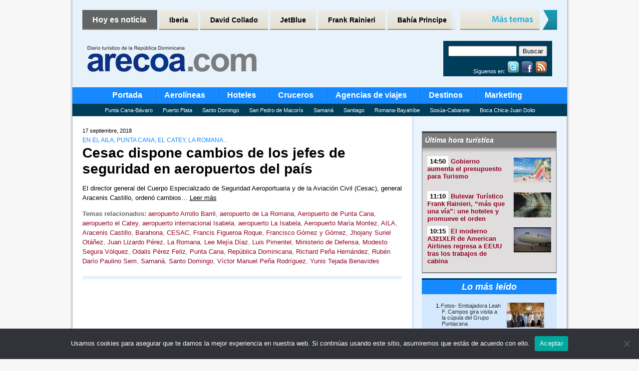

--- FILE ---
content_type: text/html; charset=UTF-8
request_url: https://www.arecoa.com/tag/francisco-gomez-y-gomez/
body_size: 13110
content:
<!DOCTYPE html PUBLIC "-//W3C//DTD XHTML 1.0 Transitional//EN" "http://www.w3.org/TR/xhtml1/DTD/xhtml1-transitional.dtd">
<html xmlns="http://www.w3.org/1999/xhtml" lang="es">

<head profile="http://gmpg.org/xfn/11">
	<meta name="robots" content="max-image-preview:large">
	
	<meta http-equiv="Content-Type" content="text/html; charset=UTF-8" />

	<title>Noticias de - arecoa.com</title>

	<style type="text/css" media="all">
		@import url( https://www.arecoa.com/wp-content/themes/arecoa/style.css );
	</style>
    
    <link rel="shortcut icon" href="https://www.arecoa.com/wp-content/themes/arecoa/favicon.ico" />

	<link rel="alternate" type="application/rss+xml" title="RSS 2.0" href="https://www.arecoa.com/feed/" />
	<link rel="alternate" type="text/xml" title="RSS .92" href="https://www.arecoa.com/feed/rss/" />
	<link rel="alternate" type="application/atom+xml" title="Atom 1.0" href="https://www.arecoa.com/feed/atom/" />

	<link rel="pingback" href="" />
	
	<!-- Generated by OpenX 2.8.10
<script type='text/javascript' src='https://adv6.grupopreferente.com/www/delivery/spcjs.php?id=1&amp;target=_blank'></script> -->

<!-- Generated by Revive Adserver v3.2.1 -->
<script type='text/javascript' src='https://adv6.grupopreferente.com/www/delivery/spcjs.php?id=1'></script>
	
	<link rel='archives' title='diciembre 2025' href='https://www.arecoa.com/2025/12/' />
	<link rel='archives' title='noviembre 2025' href='https://www.arecoa.com/2025/11/' />
	<link rel='archives' title='octubre 2025' href='https://www.arecoa.com/2025/10/' />
	<link rel='archives' title='septiembre 2025' href='https://www.arecoa.com/2025/09/' />
	<link rel='archives' title='agosto 2025' href='https://www.arecoa.com/2025/08/' />
	<link rel='archives' title='julio 2025' href='https://www.arecoa.com/2025/07/' />
	<link rel='archives' title='junio 2025' href='https://www.arecoa.com/2025/06/' />
	<link rel='archives' title='mayo 2025' href='https://www.arecoa.com/2025/05/' />
	<link rel='archives' title='abril 2025' href='https://www.arecoa.com/2025/04/' />
	<link rel='archives' title='marzo 2025' href='https://www.arecoa.com/2025/03/' />
	<link rel='archives' title='febrero 2025' href='https://www.arecoa.com/2025/02/' />
	<link rel='archives' title='enero 2025' href='https://www.arecoa.com/2025/01/' />
	<link rel='archives' title='diciembre 2024' href='https://www.arecoa.com/2024/12/' />
	<link rel='archives' title='noviembre 2024' href='https://www.arecoa.com/2024/11/' />
	<link rel='archives' title='octubre 2024' href='https://www.arecoa.com/2024/10/' />
	<link rel='archives' title='septiembre 2024' href='https://www.arecoa.com/2024/09/' />
	<link rel='archives' title='agosto 2024' href='https://www.arecoa.com/2024/08/' />
	<link rel='archives' title='julio 2024' href='https://www.arecoa.com/2024/07/' />
	<link rel='archives' title='junio 2024' href='https://www.arecoa.com/2024/06/' />
	<link rel='archives' title='mayo 2024' href='https://www.arecoa.com/2024/05/' />
	<link rel='archives' title='abril 2024' href='https://www.arecoa.com/2024/04/' />
	<link rel='archives' title='marzo 2024' href='https://www.arecoa.com/2024/03/' />
	<link rel='archives' title='febrero 2024' href='https://www.arecoa.com/2024/02/' />
	<link rel='archives' title='enero 2024' href='https://www.arecoa.com/2024/01/' />
	<link rel='archives' title='diciembre 2023' href='https://www.arecoa.com/2023/12/' />
	<link rel='archives' title='noviembre 2023' href='https://www.arecoa.com/2023/11/' />
	<link rel='archives' title='octubre 2023' href='https://www.arecoa.com/2023/10/' />
	<link rel='archives' title='septiembre 2023' href='https://www.arecoa.com/2023/09/' />
	<link rel='archives' title='agosto 2023' href='https://www.arecoa.com/2023/08/' />
	<link rel='archives' title='julio 2023' href='https://www.arecoa.com/2023/07/' />
	<link rel='archives' title='junio 2023' href='https://www.arecoa.com/2023/06/' />
	<link rel='archives' title='mayo 2023' href='https://www.arecoa.com/2023/05/' />
	<link rel='archives' title='abril 2023' href='https://www.arecoa.com/2023/04/' />
	<link rel='archives' title='marzo 2023' href='https://www.arecoa.com/2023/03/' />
	<link rel='archives' title='febrero 2023' href='https://www.arecoa.com/2023/02/' />
	<link rel='archives' title='enero 2023' href='https://www.arecoa.com/2023/01/' />
	<link rel='archives' title='diciembre 2022' href='https://www.arecoa.com/2022/12/' />
	<link rel='archives' title='noviembre 2022' href='https://www.arecoa.com/2022/11/' />
	<link rel='archives' title='octubre 2022' href='https://www.arecoa.com/2022/10/' />
	<link rel='archives' title='septiembre 2022' href='https://www.arecoa.com/2022/09/' />
	<link rel='archives' title='agosto 2022' href='https://www.arecoa.com/2022/08/' />
	<link rel='archives' title='julio 2022' href='https://www.arecoa.com/2022/07/' />
	<link rel='archives' title='junio 2022' href='https://www.arecoa.com/2022/06/' />
	<link rel='archives' title='mayo 2022' href='https://www.arecoa.com/2022/05/' />
	<link rel='archives' title='abril 2022' href='https://www.arecoa.com/2022/04/' />
	<link rel='archives' title='marzo 2022' href='https://www.arecoa.com/2022/03/' />
	<link rel='archives' title='febrero 2022' href='https://www.arecoa.com/2022/02/' />
	<link rel='archives' title='enero 2022' href='https://www.arecoa.com/2022/01/' />
	<link rel='archives' title='diciembre 2021' href='https://www.arecoa.com/2021/12/' />
	<link rel='archives' title='noviembre 2021' href='https://www.arecoa.com/2021/11/' />
	<link rel='archives' title='octubre 2021' href='https://www.arecoa.com/2021/10/' />
	<link rel='archives' title='septiembre 2021' href='https://www.arecoa.com/2021/09/' />
	<link rel='archives' title='agosto 2021' href='https://www.arecoa.com/2021/08/' />
	<link rel='archives' title='julio 2021' href='https://www.arecoa.com/2021/07/' />
	<link rel='archives' title='junio 2021' href='https://www.arecoa.com/2021/06/' />
	<link rel='archives' title='mayo 2021' href='https://www.arecoa.com/2021/05/' />
	<link rel='archives' title='abril 2021' href='https://www.arecoa.com/2021/04/' />
	<link rel='archives' title='marzo 2021' href='https://www.arecoa.com/2021/03/' />
	<link rel='archives' title='febrero 2021' href='https://www.arecoa.com/2021/02/' />
	<link rel='archives' title='enero 2021' href='https://www.arecoa.com/2021/01/' />
	<link rel='archives' title='diciembre 2020' href='https://www.arecoa.com/2020/12/' />
	<link rel='archives' title='noviembre 2020' href='https://www.arecoa.com/2020/11/' />
	<link rel='archives' title='octubre 2020' href='https://www.arecoa.com/2020/10/' />
	<link rel='archives' title='septiembre 2020' href='https://www.arecoa.com/2020/09/' />
	<link rel='archives' title='agosto 2020' href='https://www.arecoa.com/2020/08/' />
	<link rel='archives' title='julio 2020' href='https://www.arecoa.com/2020/07/' />
	<link rel='archives' title='junio 2020' href='https://www.arecoa.com/2020/06/' />
	<link rel='archives' title='mayo 2020' href='https://www.arecoa.com/2020/05/' />
	<link rel='archives' title='abril 2020' href='https://www.arecoa.com/2020/04/' />
	<link rel='archives' title='marzo 2020' href='https://www.arecoa.com/2020/03/' />
	<link rel='archives' title='febrero 2020' href='https://www.arecoa.com/2020/02/' />
	<link rel='archives' title='enero 2020' href='https://www.arecoa.com/2020/01/' />
	<link rel='archives' title='diciembre 2019' href='https://www.arecoa.com/2019/12/' />
	<link rel='archives' title='noviembre 2019' href='https://www.arecoa.com/2019/11/' />
	<link rel='archives' title='octubre 2019' href='https://www.arecoa.com/2019/10/' />
	<link rel='archives' title='septiembre 2019' href='https://www.arecoa.com/2019/09/' />
	<link rel='archives' title='agosto 2019' href='https://www.arecoa.com/2019/08/' />
	<link rel='archives' title='julio 2019' href='https://www.arecoa.com/2019/07/' />
	<link rel='archives' title='junio 2019' href='https://www.arecoa.com/2019/06/' />
	<link rel='archives' title='mayo 2019' href='https://www.arecoa.com/2019/05/' />
	<link rel='archives' title='abril 2019' href='https://www.arecoa.com/2019/04/' />
	<link rel='archives' title='marzo 2019' href='https://www.arecoa.com/2019/03/' />
	<link rel='archives' title='febrero 2019' href='https://www.arecoa.com/2019/02/' />
	<link rel='archives' title='enero 2019' href='https://www.arecoa.com/2019/01/' />
	<link rel='archives' title='diciembre 2018' href='https://www.arecoa.com/2018/12/' />
	<link rel='archives' title='noviembre 2018' href='https://www.arecoa.com/2018/11/' />
	<link rel='archives' title='octubre 2018' href='https://www.arecoa.com/2018/10/' />
	<link rel='archives' title='septiembre 2018' href='https://www.arecoa.com/2018/09/' />
	<link rel='archives' title='agosto 2018' href='https://www.arecoa.com/2018/08/' />
	<link rel='archives' title='julio 2018' href='https://www.arecoa.com/2018/07/' />
	<link rel='archives' title='junio 2018' href='https://www.arecoa.com/2018/06/' />
	<link rel='archives' title='mayo 2018' href='https://www.arecoa.com/2018/05/' />
	<link rel='archives' title='abril 2018' href='https://www.arecoa.com/2018/04/' />
	<link rel='archives' title='marzo 2018' href='https://www.arecoa.com/2018/03/' />
	<link rel='archives' title='febrero 2018' href='https://www.arecoa.com/2018/02/' />
	<link rel='archives' title='enero 2018' href='https://www.arecoa.com/2018/01/' />
	<link rel='archives' title='diciembre 2017' href='https://www.arecoa.com/2017/12/' />
	<link rel='archives' title='noviembre 2017' href='https://www.arecoa.com/2017/11/' />
	<link rel='archives' title='octubre 2017' href='https://www.arecoa.com/2017/10/' />
	<link rel='archives' title='septiembre 2017' href='https://www.arecoa.com/2017/09/' />
	<link rel='archives' title='agosto 2017' href='https://www.arecoa.com/2017/08/' />
	<link rel='archives' title='julio 2017' href='https://www.arecoa.com/2017/07/' />
	<link rel='archives' title='junio 2017' href='https://www.arecoa.com/2017/06/' />
	<link rel='archives' title='mayo 2017' href='https://www.arecoa.com/2017/05/' />
	<link rel='archives' title='abril 2017' href='https://www.arecoa.com/2017/04/' />
	<link rel='archives' title='marzo 2017' href='https://www.arecoa.com/2017/03/' />
	<link rel='archives' title='febrero 2017' href='https://www.arecoa.com/2017/02/' />
	<link rel='archives' title='enero 2017' href='https://www.arecoa.com/2017/01/' />
	<link rel='archives' title='diciembre 2016' href='https://www.arecoa.com/2016/12/' />
	<link rel='archives' title='noviembre 2016' href='https://www.arecoa.com/2016/11/' />
	<link rel='archives' title='octubre 2016' href='https://www.arecoa.com/2016/10/' />
	<link rel='archives' title='septiembre 2016' href='https://www.arecoa.com/2016/09/' />
	<link rel='archives' title='agosto 2016' href='https://www.arecoa.com/2016/08/' />
	<link rel='archives' title='julio 2016' href='https://www.arecoa.com/2016/07/' />
	<link rel='archives' title='junio 2016' href='https://www.arecoa.com/2016/06/' />
	<link rel='archives' title='mayo 2016' href='https://www.arecoa.com/2016/05/' />
	<link rel='archives' title='abril 2016' href='https://www.arecoa.com/2016/04/' />
	<link rel='archives' title='marzo 2016' href='https://www.arecoa.com/2016/03/' />
	<link rel='archives' title='febrero 2016' href='https://www.arecoa.com/2016/02/' />
	<link rel='archives' title='enero 2016' href='https://www.arecoa.com/2016/01/' />
	<link rel='archives' title='diciembre 2015' href='https://www.arecoa.com/2015/12/' />
	<link rel='archives' title='noviembre 2015' href='https://www.arecoa.com/2015/11/' />
	<link rel='archives' title='octubre 2015' href='https://www.arecoa.com/2015/10/' />
	<link rel='archives' title='septiembre 2015' href='https://www.arecoa.com/2015/09/' />
	<link rel='archives' title='agosto 2015' href='https://www.arecoa.com/2015/08/' />
	<link rel='archives' title='julio 2015' href='https://www.arecoa.com/2015/07/' />
	<link rel='archives' title='junio 2015' href='https://www.arecoa.com/2015/06/' />
	<link rel='archives' title='mayo 2015' href='https://www.arecoa.com/2015/05/' />
	<link rel='archives' title='abril 2015' href='https://www.arecoa.com/2015/04/' />
	<link rel='archives' title='marzo 2015' href='https://www.arecoa.com/2015/03/' />
	<link rel='archives' title='febrero 2015' href='https://www.arecoa.com/2015/02/' />
	<link rel='archives' title='enero 2015' href='https://www.arecoa.com/2015/01/' />
	<link rel='archives' title='diciembre 2014' href='https://www.arecoa.com/2014/12/' />
	<link rel='archives' title='noviembre 2014' href='https://www.arecoa.com/2014/11/' />
	<link rel='archives' title='octubre 2014' href='https://www.arecoa.com/2014/10/' />
	<link rel='archives' title='septiembre 2014' href='https://www.arecoa.com/2014/09/' />
	<link rel='archives' title='agosto 2014' href='https://www.arecoa.com/2014/08/' />
	<link rel='archives' title='julio 2014' href='https://www.arecoa.com/2014/07/' />
	<link rel='archives' title='junio 2014' href='https://www.arecoa.com/2014/06/' />
	<link rel='archives' title='mayo 2014' href='https://www.arecoa.com/2014/05/' />
	<link rel='archives' title='abril 2014' href='https://www.arecoa.com/2014/04/' />
	<link rel='archives' title='marzo 2014' href='https://www.arecoa.com/2014/03/' />
	<link rel='archives' title='febrero 2014' href='https://www.arecoa.com/2014/02/' />
	<link rel='archives' title='enero 2014' href='https://www.arecoa.com/2014/01/' />
	<link rel='archives' title='diciembre 2013' href='https://www.arecoa.com/2013/12/' />
	<link rel='archives' title='noviembre 2013' href='https://www.arecoa.com/2013/11/' />
	<link rel='archives' title='octubre 2013' href='https://www.arecoa.com/2013/10/' />
	<link rel='archives' title='septiembre 2013' href='https://www.arecoa.com/2013/09/' />
	<link rel='archives' title='agosto 2013' href='https://www.arecoa.com/2013/08/' />
	<link rel='archives' title='julio 2013' href='https://www.arecoa.com/2013/07/' />
	<link rel='archives' title='junio 2013' href='https://www.arecoa.com/2013/06/' />
	<link rel='archives' title='mayo 2013' href='https://www.arecoa.com/2013/05/' />
	<link rel='archives' title='abril 2013' href='https://www.arecoa.com/2013/04/' />
	<link rel='archives' title='marzo 2013' href='https://www.arecoa.com/2013/03/' />
	<link rel='archives' title='febrero 2013' href='https://www.arecoa.com/2013/02/' />
	<link rel='archives' title='enero 2013' href='https://www.arecoa.com/2013/01/' />
	<link rel='archives' title='diciembre 2012' href='https://www.arecoa.com/2012/12/' />
	<link rel='archives' title='noviembre 2012' href='https://www.arecoa.com/2012/11/' />
	<link rel='archives' title='octubre 2012' href='https://www.arecoa.com/2012/10/' />
	<link rel='archives' title='septiembre 2012' href='https://www.arecoa.com/2012/09/' />
	<link rel='archives' title='agosto 2012' href='https://www.arecoa.com/2012/08/' />
	<link rel='archives' title='julio 2012' href='https://www.arecoa.com/2012/07/' />
	<link rel='archives' title='junio 2012' href='https://www.arecoa.com/2012/06/' />
	<link rel='archives' title='mayo 2012' href='https://www.arecoa.com/2012/05/' />
	<link rel='archives' title='abril 2012' href='https://www.arecoa.com/2012/04/' />
	<link rel='archives' title='marzo 2012' href='https://www.arecoa.com/2012/03/' />
	<link rel='archives' title='febrero 2012' href='https://www.arecoa.com/2012/02/' />
	<link rel='archives' title='enero 2012' href='https://www.arecoa.com/2012/01/' />
	<link rel='archives' title='diciembre 2011' href='https://www.arecoa.com/2011/12/' />
	<link rel='archives' title='noviembre 2011' href='https://www.arecoa.com/2011/11/' />
	<link rel='archives' title='octubre 2011' href='https://www.arecoa.com/2011/10/' />
	<link rel='archives' title='septiembre 2011' href='https://www.arecoa.com/2011/09/' />
	<link rel='archives' title='agosto 2011' href='https://www.arecoa.com/2011/08/' />
	<link rel='archives' title='julio 2011' href='https://www.arecoa.com/2011/07/' />
	<link rel='archives' title='junio 2011' href='https://www.arecoa.com/2011/06/' />
	<link rel='archives' title='mayo 2011' href='https://www.arecoa.com/2011/05/' />
	<link rel='archives' title='abril 2011' href='https://www.arecoa.com/2011/04/' />
<meta name='robots' content='index, follow, max-image-preview:large, max-snippet:-1, max-video-preview:-1' />
	<style>img:is([sizes="auto" i], [sizes^="auto," i]) { contain-intrinsic-size: 3000px 1500px }</style>
	
	<!-- This site is optimized with the Yoast SEO plugin v25.5 - https://yoast.com/wordpress/plugins/seo/ -->
	<link rel="canonical" href="https://www.arecoa.com/tag/francisco-gomez-y-gomez/" />
	<script type="application/ld+json" class="yoast-schema-graph">{"@context":"https://schema.org","@graph":[{"@type":"CollectionPage","@id":"https://www.arecoa.com/tag/francisco-gomez-y-gomez/","url":"https://www.arecoa.com/tag/francisco-gomez-y-gomez/","name":"Noticias de - arecoa.com","isPartOf":{"@id":"https://www.arecoa.com/#website"},"breadcrumb":{"@id":"https://www.arecoa.com/tag/francisco-gomez-y-gomez/#breadcrumb"},"inLanguage":"es"},{"@type":"BreadcrumbList","@id":"https://www.arecoa.com/tag/francisco-gomez-y-gomez/#breadcrumb","itemListElement":[{"@type":"ListItem","position":1,"name":"Home","item":"https://www.arecoa.com/"},{"@type":"ListItem","position":2,"name":"Francisco Gómez y Gómez"}]},{"@type":"WebSite","@id":"https://www.arecoa.com/#website","url":"https://www.arecoa.com/","name":"Arecoa","description":"Diario turístico del Caribe y Latinoamérica","potentialAction":[{"@type":"SearchAction","target":{"@type":"EntryPoint","urlTemplate":"https://www.arecoa.com/?s={search_term_string}"},"query-input":{"@type":"PropertyValueSpecification","valueRequired":true,"valueName":"search_term_string"}}],"inLanguage":"es"}]}</script>
	<!-- / Yoast SEO plugin. -->


<script type="text/javascript" id="wpp-js" src="https://www.arecoa.com/wp-content/plugins/wordpress-popular-posts/assets/js/wpp.min.js?ver=7.3.3" data-sampling="0" data-sampling-rate="100" data-api-url="https://www.arecoa.com/wp-json/wordpress-popular-posts" data-post-id="0" data-token="2a9e239e45" data-lang="0" data-debug="0"></script>
<link rel="alternate" type="application/rss+xml" title="Arecoa &raquo; Etiqueta Francisco Gómez y Gómez del feed" href="https://www.arecoa.com/tag/francisco-gomez-y-gomez/feed/" />
<script type="text/javascript">
/* <![CDATA[ */
window._wpemojiSettings = {"baseUrl":"https:\/\/s.w.org\/images\/core\/emoji\/16.0.1\/72x72\/","ext":".png","svgUrl":"https:\/\/s.w.org\/images\/core\/emoji\/16.0.1\/svg\/","svgExt":".svg","source":{"concatemoji":"https:\/\/www.arecoa.com\/wp-includes\/js\/wp-emoji-release.min.js?ver=6.8.2"}};
/*! This file is auto-generated */
!function(s,n){var o,i,e;function c(e){try{var t={supportTests:e,timestamp:(new Date).valueOf()};sessionStorage.setItem(o,JSON.stringify(t))}catch(e){}}function p(e,t,n){e.clearRect(0,0,e.canvas.width,e.canvas.height),e.fillText(t,0,0);var t=new Uint32Array(e.getImageData(0,0,e.canvas.width,e.canvas.height).data),a=(e.clearRect(0,0,e.canvas.width,e.canvas.height),e.fillText(n,0,0),new Uint32Array(e.getImageData(0,0,e.canvas.width,e.canvas.height).data));return t.every(function(e,t){return e===a[t]})}function u(e,t){e.clearRect(0,0,e.canvas.width,e.canvas.height),e.fillText(t,0,0);for(var n=e.getImageData(16,16,1,1),a=0;a<n.data.length;a++)if(0!==n.data[a])return!1;return!0}function f(e,t,n,a){switch(t){case"flag":return n(e,"\ud83c\udff3\ufe0f\u200d\u26a7\ufe0f","\ud83c\udff3\ufe0f\u200b\u26a7\ufe0f")?!1:!n(e,"\ud83c\udde8\ud83c\uddf6","\ud83c\udde8\u200b\ud83c\uddf6")&&!n(e,"\ud83c\udff4\udb40\udc67\udb40\udc62\udb40\udc65\udb40\udc6e\udb40\udc67\udb40\udc7f","\ud83c\udff4\u200b\udb40\udc67\u200b\udb40\udc62\u200b\udb40\udc65\u200b\udb40\udc6e\u200b\udb40\udc67\u200b\udb40\udc7f");case"emoji":return!a(e,"\ud83e\udedf")}return!1}function g(e,t,n,a){var r="undefined"!=typeof WorkerGlobalScope&&self instanceof WorkerGlobalScope?new OffscreenCanvas(300,150):s.createElement("canvas"),o=r.getContext("2d",{willReadFrequently:!0}),i=(o.textBaseline="top",o.font="600 32px Arial",{});return e.forEach(function(e){i[e]=t(o,e,n,a)}),i}function t(e){var t=s.createElement("script");t.src=e,t.defer=!0,s.head.appendChild(t)}"undefined"!=typeof Promise&&(o="wpEmojiSettingsSupports",i=["flag","emoji"],n.supports={everything:!0,everythingExceptFlag:!0},e=new Promise(function(e){s.addEventListener("DOMContentLoaded",e,{once:!0})}),new Promise(function(t){var n=function(){try{var e=JSON.parse(sessionStorage.getItem(o));if("object"==typeof e&&"number"==typeof e.timestamp&&(new Date).valueOf()<e.timestamp+604800&&"object"==typeof e.supportTests)return e.supportTests}catch(e){}return null}();if(!n){if("undefined"!=typeof Worker&&"undefined"!=typeof OffscreenCanvas&&"undefined"!=typeof URL&&URL.createObjectURL&&"undefined"!=typeof Blob)try{var e="postMessage("+g.toString()+"("+[JSON.stringify(i),f.toString(),p.toString(),u.toString()].join(",")+"));",a=new Blob([e],{type:"text/javascript"}),r=new Worker(URL.createObjectURL(a),{name:"wpTestEmojiSupports"});return void(r.onmessage=function(e){c(n=e.data),r.terminate(),t(n)})}catch(e){}c(n=g(i,f,p,u))}t(n)}).then(function(e){for(var t in e)n.supports[t]=e[t],n.supports.everything=n.supports.everything&&n.supports[t],"flag"!==t&&(n.supports.everythingExceptFlag=n.supports.everythingExceptFlag&&n.supports[t]);n.supports.everythingExceptFlag=n.supports.everythingExceptFlag&&!n.supports.flag,n.DOMReady=!1,n.readyCallback=function(){n.DOMReady=!0}}).then(function(){return e}).then(function(){var e;n.supports.everything||(n.readyCallback(),(e=n.source||{}).concatemoji?t(e.concatemoji):e.wpemoji&&e.twemoji&&(t(e.twemoji),t(e.wpemoji)))}))}((window,document),window._wpemojiSettings);
/* ]]> */
</script>
<style id='wp-emoji-styles-inline-css' type='text/css'>

	img.wp-smiley, img.emoji {
		display: inline !important;
		border: none !important;
		box-shadow: none !important;
		height: 1em !important;
		width: 1em !important;
		margin: 0 0.07em !important;
		vertical-align: -0.1em !important;
		background: none !important;
		padding: 0 !important;
	}
</style>
<link rel='stylesheet' id='wp-block-library-css' href='https://www.arecoa.com/wp-includes/css/dist/block-library/style.min.css?ver=6.8.2' type='text/css' media='all' />
<style id='classic-theme-styles-inline-css' type='text/css'>
/*! This file is auto-generated */
.wp-block-button__link{color:#fff;background-color:#32373c;border-radius:9999px;box-shadow:none;text-decoration:none;padding:calc(.667em + 2px) calc(1.333em + 2px);font-size:1.125em}.wp-block-file__button{background:#32373c;color:#fff;text-decoration:none}
</style>
<style id='global-styles-inline-css' type='text/css'>
:root{--wp--preset--aspect-ratio--square: 1;--wp--preset--aspect-ratio--4-3: 4/3;--wp--preset--aspect-ratio--3-4: 3/4;--wp--preset--aspect-ratio--3-2: 3/2;--wp--preset--aspect-ratio--2-3: 2/3;--wp--preset--aspect-ratio--16-9: 16/9;--wp--preset--aspect-ratio--9-16: 9/16;--wp--preset--color--black: #000000;--wp--preset--color--cyan-bluish-gray: #abb8c3;--wp--preset--color--white: #ffffff;--wp--preset--color--pale-pink: #f78da7;--wp--preset--color--vivid-red: #cf2e2e;--wp--preset--color--luminous-vivid-orange: #ff6900;--wp--preset--color--luminous-vivid-amber: #fcb900;--wp--preset--color--light-green-cyan: #7bdcb5;--wp--preset--color--vivid-green-cyan: #00d084;--wp--preset--color--pale-cyan-blue: #8ed1fc;--wp--preset--color--vivid-cyan-blue: #0693e3;--wp--preset--color--vivid-purple: #9b51e0;--wp--preset--gradient--vivid-cyan-blue-to-vivid-purple: linear-gradient(135deg,rgba(6,147,227,1) 0%,rgb(155,81,224) 100%);--wp--preset--gradient--light-green-cyan-to-vivid-green-cyan: linear-gradient(135deg,rgb(122,220,180) 0%,rgb(0,208,130) 100%);--wp--preset--gradient--luminous-vivid-amber-to-luminous-vivid-orange: linear-gradient(135deg,rgba(252,185,0,1) 0%,rgba(255,105,0,1) 100%);--wp--preset--gradient--luminous-vivid-orange-to-vivid-red: linear-gradient(135deg,rgba(255,105,0,1) 0%,rgb(207,46,46) 100%);--wp--preset--gradient--very-light-gray-to-cyan-bluish-gray: linear-gradient(135deg,rgb(238,238,238) 0%,rgb(169,184,195) 100%);--wp--preset--gradient--cool-to-warm-spectrum: linear-gradient(135deg,rgb(74,234,220) 0%,rgb(151,120,209) 20%,rgb(207,42,186) 40%,rgb(238,44,130) 60%,rgb(251,105,98) 80%,rgb(254,248,76) 100%);--wp--preset--gradient--blush-light-purple: linear-gradient(135deg,rgb(255,206,236) 0%,rgb(152,150,240) 100%);--wp--preset--gradient--blush-bordeaux: linear-gradient(135deg,rgb(254,205,165) 0%,rgb(254,45,45) 50%,rgb(107,0,62) 100%);--wp--preset--gradient--luminous-dusk: linear-gradient(135deg,rgb(255,203,112) 0%,rgb(199,81,192) 50%,rgb(65,88,208) 100%);--wp--preset--gradient--pale-ocean: linear-gradient(135deg,rgb(255,245,203) 0%,rgb(182,227,212) 50%,rgb(51,167,181) 100%);--wp--preset--gradient--electric-grass: linear-gradient(135deg,rgb(202,248,128) 0%,rgb(113,206,126) 100%);--wp--preset--gradient--midnight: linear-gradient(135deg,rgb(2,3,129) 0%,rgb(40,116,252) 100%);--wp--preset--font-size--small: 13px;--wp--preset--font-size--medium: 20px;--wp--preset--font-size--large: 36px;--wp--preset--font-size--x-large: 42px;--wp--preset--spacing--20: 0.44rem;--wp--preset--spacing--30: 0.67rem;--wp--preset--spacing--40: 1rem;--wp--preset--spacing--50: 1.5rem;--wp--preset--spacing--60: 2.25rem;--wp--preset--spacing--70: 3.38rem;--wp--preset--spacing--80: 5.06rem;--wp--preset--shadow--natural: 6px 6px 9px rgba(0, 0, 0, 0.2);--wp--preset--shadow--deep: 12px 12px 50px rgba(0, 0, 0, 0.4);--wp--preset--shadow--sharp: 6px 6px 0px rgba(0, 0, 0, 0.2);--wp--preset--shadow--outlined: 6px 6px 0px -3px rgba(255, 255, 255, 1), 6px 6px rgba(0, 0, 0, 1);--wp--preset--shadow--crisp: 6px 6px 0px rgba(0, 0, 0, 1);}:where(.is-layout-flex){gap: 0.5em;}:where(.is-layout-grid){gap: 0.5em;}body .is-layout-flex{display: flex;}.is-layout-flex{flex-wrap: wrap;align-items: center;}.is-layout-flex > :is(*, div){margin: 0;}body .is-layout-grid{display: grid;}.is-layout-grid > :is(*, div){margin: 0;}:where(.wp-block-columns.is-layout-flex){gap: 2em;}:where(.wp-block-columns.is-layout-grid){gap: 2em;}:where(.wp-block-post-template.is-layout-flex){gap: 1.25em;}:where(.wp-block-post-template.is-layout-grid){gap: 1.25em;}.has-black-color{color: var(--wp--preset--color--black) !important;}.has-cyan-bluish-gray-color{color: var(--wp--preset--color--cyan-bluish-gray) !important;}.has-white-color{color: var(--wp--preset--color--white) !important;}.has-pale-pink-color{color: var(--wp--preset--color--pale-pink) !important;}.has-vivid-red-color{color: var(--wp--preset--color--vivid-red) !important;}.has-luminous-vivid-orange-color{color: var(--wp--preset--color--luminous-vivid-orange) !important;}.has-luminous-vivid-amber-color{color: var(--wp--preset--color--luminous-vivid-amber) !important;}.has-light-green-cyan-color{color: var(--wp--preset--color--light-green-cyan) !important;}.has-vivid-green-cyan-color{color: var(--wp--preset--color--vivid-green-cyan) !important;}.has-pale-cyan-blue-color{color: var(--wp--preset--color--pale-cyan-blue) !important;}.has-vivid-cyan-blue-color{color: var(--wp--preset--color--vivid-cyan-blue) !important;}.has-vivid-purple-color{color: var(--wp--preset--color--vivid-purple) !important;}.has-black-background-color{background-color: var(--wp--preset--color--black) !important;}.has-cyan-bluish-gray-background-color{background-color: var(--wp--preset--color--cyan-bluish-gray) !important;}.has-white-background-color{background-color: var(--wp--preset--color--white) !important;}.has-pale-pink-background-color{background-color: var(--wp--preset--color--pale-pink) !important;}.has-vivid-red-background-color{background-color: var(--wp--preset--color--vivid-red) !important;}.has-luminous-vivid-orange-background-color{background-color: var(--wp--preset--color--luminous-vivid-orange) !important;}.has-luminous-vivid-amber-background-color{background-color: var(--wp--preset--color--luminous-vivid-amber) !important;}.has-light-green-cyan-background-color{background-color: var(--wp--preset--color--light-green-cyan) !important;}.has-vivid-green-cyan-background-color{background-color: var(--wp--preset--color--vivid-green-cyan) !important;}.has-pale-cyan-blue-background-color{background-color: var(--wp--preset--color--pale-cyan-blue) !important;}.has-vivid-cyan-blue-background-color{background-color: var(--wp--preset--color--vivid-cyan-blue) !important;}.has-vivid-purple-background-color{background-color: var(--wp--preset--color--vivid-purple) !important;}.has-black-border-color{border-color: var(--wp--preset--color--black) !important;}.has-cyan-bluish-gray-border-color{border-color: var(--wp--preset--color--cyan-bluish-gray) !important;}.has-white-border-color{border-color: var(--wp--preset--color--white) !important;}.has-pale-pink-border-color{border-color: var(--wp--preset--color--pale-pink) !important;}.has-vivid-red-border-color{border-color: var(--wp--preset--color--vivid-red) !important;}.has-luminous-vivid-orange-border-color{border-color: var(--wp--preset--color--luminous-vivid-orange) !important;}.has-luminous-vivid-amber-border-color{border-color: var(--wp--preset--color--luminous-vivid-amber) !important;}.has-light-green-cyan-border-color{border-color: var(--wp--preset--color--light-green-cyan) !important;}.has-vivid-green-cyan-border-color{border-color: var(--wp--preset--color--vivid-green-cyan) !important;}.has-pale-cyan-blue-border-color{border-color: var(--wp--preset--color--pale-cyan-blue) !important;}.has-vivid-cyan-blue-border-color{border-color: var(--wp--preset--color--vivid-cyan-blue) !important;}.has-vivid-purple-border-color{border-color: var(--wp--preset--color--vivid-purple) !important;}.has-vivid-cyan-blue-to-vivid-purple-gradient-background{background: var(--wp--preset--gradient--vivid-cyan-blue-to-vivid-purple) !important;}.has-light-green-cyan-to-vivid-green-cyan-gradient-background{background: var(--wp--preset--gradient--light-green-cyan-to-vivid-green-cyan) !important;}.has-luminous-vivid-amber-to-luminous-vivid-orange-gradient-background{background: var(--wp--preset--gradient--luminous-vivid-amber-to-luminous-vivid-orange) !important;}.has-luminous-vivid-orange-to-vivid-red-gradient-background{background: var(--wp--preset--gradient--luminous-vivid-orange-to-vivid-red) !important;}.has-very-light-gray-to-cyan-bluish-gray-gradient-background{background: var(--wp--preset--gradient--very-light-gray-to-cyan-bluish-gray) !important;}.has-cool-to-warm-spectrum-gradient-background{background: var(--wp--preset--gradient--cool-to-warm-spectrum) !important;}.has-blush-light-purple-gradient-background{background: var(--wp--preset--gradient--blush-light-purple) !important;}.has-blush-bordeaux-gradient-background{background: var(--wp--preset--gradient--blush-bordeaux) !important;}.has-luminous-dusk-gradient-background{background: var(--wp--preset--gradient--luminous-dusk) !important;}.has-pale-ocean-gradient-background{background: var(--wp--preset--gradient--pale-ocean) !important;}.has-electric-grass-gradient-background{background: var(--wp--preset--gradient--electric-grass) !important;}.has-midnight-gradient-background{background: var(--wp--preset--gradient--midnight) !important;}.has-small-font-size{font-size: var(--wp--preset--font-size--small) !important;}.has-medium-font-size{font-size: var(--wp--preset--font-size--medium) !important;}.has-large-font-size{font-size: var(--wp--preset--font-size--large) !important;}.has-x-large-font-size{font-size: var(--wp--preset--font-size--x-large) !important;}
:where(.wp-block-post-template.is-layout-flex){gap: 1.25em;}:where(.wp-block-post-template.is-layout-grid){gap: 1.25em;}
:where(.wp-block-columns.is-layout-flex){gap: 2em;}:where(.wp-block-columns.is-layout-grid){gap: 2em;}
:root :where(.wp-block-pullquote){font-size: 1.5em;line-height: 1.6;}
</style>
<link rel='stylesheet' id='contact-form-7-css' href='https://www.arecoa.com/wp-content/plugins/contact-form-7/includes/css/styles.css?ver=6.1' type='text/css' media='all' />
<link rel='stylesheet' id='cookie-notice-front-css' href='https://www.arecoa.com/wp-content/plugins/cookie-notice/css/front.min.css?ver=2.5.7' type='text/css' media='all' />
<link rel='stylesheet' id='wordpress-popular-posts-css-css' href='https://www.arecoa.com/wp-content/plugins/wordpress-popular-posts/assets/css/wpp.css?ver=7.3.3' type='text/css' media='all' />
<script type="text/javascript" id="cookie-notice-front-js-before">
/* <![CDATA[ */
var cnArgs = {"ajaxUrl":"https:\/\/www.arecoa.com\/wp-admin\/admin-ajax.php","nonce":"b0fa6e8a18","hideEffect":"fade","position":"bottom","onScroll":false,"onScrollOffset":100,"onClick":false,"cookieName":"cookie_notice_accepted","cookieTime":2592000,"cookieTimeRejected":2592000,"globalCookie":false,"redirection":false,"cache":false,"revokeCookies":false,"revokeCookiesOpt":"automatic"};
/* ]]> */
</script>
<script type="text/javascript" src="https://www.arecoa.com/wp-content/plugins/cookie-notice/js/front.min.js?ver=2.5.7" id="cookie-notice-front-js"></script>
<link rel="https://api.w.org/" href="https://www.arecoa.com/wp-json/" /><link rel="alternate" title="JSON" type="application/json" href="https://www.arecoa.com/wp-json/wp/v2/tags/34372" /><link rel="EditURI" type="application/rsd+xml" title="RSD" href="https://www.arecoa.com/xmlrpc.php?rsd" />
<meta name="generator" content="WordPress 6.8.2" />
            <style id="wpp-loading-animation-styles">@-webkit-keyframes bgslide{from{background-position-x:0}to{background-position-x:-200%}}@keyframes bgslide{from{background-position-x:0}to{background-position-x:-200%}}.wpp-widget-block-placeholder,.wpp-shortcode-placeholder{margin:0 auto;width:60px;height:3px;background:#dd3737;background:linear-gradient(90deg,#dd3737 0%,#571313 10%,#dd3737 100%);background-size:200% auto;border-radius:3px;-webkit-animation:bgslide 1s infinite linear;animation:bgslide 1s infinite linear}</style>
            		<style type="text/css" id="wp-custom-css">
			.grecaptcha-badge { visibility: hidden; }
.wpd-sbs-toggle {
    display: none;
}		</style>
		
<!-- ANALYTICS -->  
  <script type="text/javascript">

  var _gaq = _gaq || [];
  _gaq.push(['_setAccount', 'UA-29284327-1']);
  _gaq.push(['_trackPageview']);

  (function() {
    var ga = document.createElement('script'); ga.type = 'text/javascript'; ga.async = true;
    ga.src = ('https:' == document.location.protocol ? 'https://ssl' : 'http://www') + '.google-analytics.com/ga.js';
    var s = document.getElementsByTagName('script')[0]; s.parentNode.insertBefore(ga, s);
  })();

</script>

</head>

<body>
  <div id="contenedor">


    <div id="header" style="position: relative">
	
		<div id="bannerSuperior" style="padding-left: 20px; margin-bottom: 0;">
		 <!-- BANNER MANUAL 
		  <object classid="clsid:D27CDB6E-AE6D-11cf-96B8-444553540000" codebase=				"http://download.macromedia.com/pub/shockwave/cabs/flash/swflash.cab#version=7,0,19,0" width="950" height="80">
			  <param name="movie" value="https://www.arecoa.com/wp-content/themes/arecoa/images/banners/Banco_Popular_-_Caribe_Preferente_Def.swf" />
			  <param name="quality" value="high" />
 			  <embed src="https://www.arecoa.com/wp-content/themes/arecoa/images/banners/Banco_Popular_-_Caribe_Preferente_Def.swf" quality="high" pluginspage="http://www.macromedia.com/go/getflashplayer" type="application/x-shockwave-flash" width="950" height="80"></embed>
</object> -->

		<!-- BANNER OPENX -->
			<script type='text/javascript'><!--// <![CDATA[
   			 /* [id1] Cabecera */
   			 OA_show(1);
			// ]]> --> 
			 </script><noscript><a target='_blank' href='https://adv6.grupopreferente.com/www/delivery/ck.php?n=d734c34'><img border='0' alt='' src='https://adv6.grupopreferente.com/www/delivery/avw.php?zoneid=1&amp;n=d734c34' /></a></noscript>
		</div> 
        
        
        <!-- Banners laterales exteriores -->	
					<div style="position: absolute; top: 0; left:-160px">
                    	<div style="position:fixed">
						<script type='text/javascript'><!--// <![CDATA[
    /* [id74] Lateral izquierda */
    OA_show(74);
// ]]> --></script><noscript><a target='_blank' href='https://adv6.grupopreferente.com/www/delivery/ck.php?n=5b3cd50'><img border='0' alt='' src='https://adv6.grupopreferente.com/www/delivery/avw.php?zoneid=74&amp;n=5b3cd50' /></a></noscript>
                        </div>
					</div>
					<div style="position: absolute; top: 0; right: 0">
                    	<div style="position:fixed">
						<script type='text/javascript'><!--// <![CDATA[
								/* [id75] Lateral derecha */
								OA_show(75);
							// ]]> --></script><noscript><a target='_blank' href='https://adv6.grupopreferente.com/www/delivery/ck.php?n=6a18d4e'><img border='0' alt='' src='https://adv6.grupopreferente.com/www/delivery/avw.php?zoneid=75&amp;n=6a18d4e' /></a></noscript>
                    	</div>
					</div> 
		
		<div id="hoynoticiaContenedor">
			<div style="width: 110px; height:20px; background:url(https://www.arecoa.com/wp-content/themes/arecoa/images/fnd_titulo_hoy-es-noticia.jpg) repeat-x; float: left; margin-right: 2px; color:#FFFFFF; padding:10px 20px; font-size:16px; font-weight:bold; margin-right: 4px;">Hoy es noticia</div>
			<ul id="hoynoticia">
			
							<li>
									<a href="http://www.arecoa.com/tag/Iberia">Iberia</a>
		   		</li>
							<li>
									<a href="http://www.arecoa.com/tag/david-collado">David Collado</a>
		   		</li>
							<li>
									<a href="http://www.arecoa.com/tag/JetBlue">JetBlue</a>
		   		</li>
							<li>
									<a href="http://www.arecoa.com/tag/Frank-Rainieri ">Frank Rainieri</a>
		   		</li>
							<li>
									<a href="http://www.arecoa.com/tag/Bahia-Principe">Bahía Principe</a>
		   		</li>
						
			</ul>
			  
			 <a href="http://www.arecoa.com/hoy-es-noticia/"><img src="https://www.arecoa.com/wp-content/themes/arecoa/images/mas_hoy-es-noticia.png" style="float: right; z-index:20; position: absolute; top:10px; right: 20px"></a>
		</div>
		<div style="clear:both"></div>
	  <a href="https://www.arecoa.com"><img src="https://www.arecoa.com/wp-content/themes/arecoa/images/logo-arecoa.png" style="float: left; margin-top: 10px;" /></a>

		<div id="cajaCabecera" >
		  <form id="searchform" method="get" action="https://www.arecoa.com">
			<div> 
				<input type="text" name="s" id="s" size="15" />
				<input type="submit" value="Buscar" />
			</div>
		  </form>
		 	<div align="right">
		  	<small style="color: #ffffff;">Síguenos en:</small>
			
			<a href="http://www.twitter.com/arecoa_com" target="_blank"><img src="https://www.arecoa.com/wp-content/themes/arecoa/images/twitter.png" /></a> <a href="https://www.facebook.com/Arecoacom/" target="_blank"><img src="https://www.arecoa.com/wp-content/themes/arecoa/images/facebook.png" /></a> <a href="https://www.arecoa.com/feed/rss"><img src="https://www.arecoa.com/wp-content/themes/arecoa/images/feed.png" /></a>
			</div>
		</div>
		<!-- <div id="flags" style="clear:right; float: right; padding-right:37px; padding-top: 7px; padding-bottom: 5px; font-size: 11px;"><a href="/english" style="padding-right: 10px;"><img src="https://www.arecoa.com/wp-content/themes/arecoa/images/gb.png" /> In English</a> <a href="/portugues"><img src="https://www.arecoa.com/wp-content/themes/arecoa/images/pt.png" /> Em português</a></div> -->
<div style="clear:both"></div>
		  
				<div class="menuPrincipal"><ul id="menu-principal" class="menu"><li id="menu-item-2345" class="menu-item menu-item-type-custom menu-item-object-custom menu-item-home menu-item-2345"><a href="http://www.arecoa.com">Portada</a></li>
<li id="menu-item-2346" class="menu-item menu-item-type-taxonomy menu-item-object-category menu-item-2346"><a href="https://www.arecoa.com/noticias/aerolineas/">Aerolíneas</a></li>
<li id="menu-item-2347" class="menu-item menu-item-type-taxonomy menu-item-object-category menu-item-2347"><a href="https://www.arecoa.com/noticias/hoteles/">Hoteles</a></li>
<li id="menu-item-2348" class="menu-item menu-item-type-taxonomy menu-item-object-category menu-item-2348"><a href="https://www.arecoa.com/noticias/cruceros/">Cruceros</a></li>
<li id="menu-item-2349" class="menu-item menu-item-type-taxonomy menu-item-object-category menu-item-2349"><a href="https://www.arecoa.com/noticias/agencias/">Agencias de viajes</a></li>
<li id="menu-item-2351" class="menu-item menu-item-type-taxonomy menu-item-object-category menu-item-2351"><a href="https://www.arecoa.com/noticias/destinos/">Destinos</a></li>
<li id="menu-item-2350" class="menu-item menu-item-type-taxonomy menu-item-object-category menu-item-2350"><a href="https://www.arecoa.com/noticias/marketing/">Marketing</a></li>
</ul></div>				<div class="menuPaises"><ul id="menu-paises" class="menu"><li id="menu-item-37761" class="menu-item menu-item-type-custom menu-item-object-custom menu-item-37761"><a href="http://www.arecoa.com/tag/punta-cana/">Punta Cana-Bávaro</a></li>
<li id="menu-item-37762" class="menu-item menu-item-type-custom menu-item-object-custom menu-item-37762"><a href="http://www.arecoa.com/tag/puerto-plata/">Puerto Plata</a></li>
<li id="menu-item-37763" class="menu-item menu-item-type-custom menu-item-object-custom menu-item-37763"><a href="http://www.arecoa.com/tag/santo-domingo/">Santo Domingo</a></li>
<li id="menu-item-37764" class="menu-item menu-item-type-custom menu-item-object-custom menu-item-37764"><a href="http://www.arecoa.com/tag/san-pedro-de-macoris/">San Pedro de Macorís</a></li>
<li id="menu-item-37765" class="menu-item menu-item-type-custom menu-item-object-custom menu-item-37765"><a href="http://www.arecoa.com/tag/samana/">Samaná</a></li>
<li id="menu-item-37766" class="menu-item menu-item-type-custom menu-item-object-custom menu-item-37766"><a href="http://www.arecoa.com/tag/santiago/">Santiago</a></li>
<li id="menu-item-37767" class="menu-item menu-item-type-custom menu-item-object-custom menu-item-37767"><a href="http://www.arecoa.com/tag/la-romana/">Romana-Bayahíbe</a></li>
<li id="menu-item-37768" class="menu-item menu-item-type-custom menu-item-object-custom menu-item-37768"><a href="http://www.arecoa.com/tag/sosua/">Sosúa-Cabarete</a></li>
<li id="menu-item-37769" class="menu-item menu-item-type-custom menu-item-object-custom menu-item-37769"><a href="http://www.arecoa.com/tag/boca-chica/">Boca Chica-Juan Dolio</a></li>
</ul></div></div>


<div id="primaryContent">
	
  
  <ol id="posts">
    <li class="postWrapper" id="post-94326">
	 <div><small >17 septiembre, 2018</small></div>
	  <span class="antetitulo">En el AILA, Punta Cana, El Catey, La Romana... </span>
      <h2 class="postTitle"><a href="https://www.arecoa.com/aeropuertos/2018/09/17/cesac-dispone-cambios-los-jefes-seguridad-aeropuertos-del-pais/" rel="bookmark">Cesac dispone cambios de los jefes de seguridad en aeropuertos del país</a></h2>

      <div class="post">
	  											 
		 
			<p>El director general del Cuerpo Especializado de Seguridad Aeroportuaria y de la Aviación Civil (Cesac), general Aracenis Castillo, ordenó cambios&#8230; <a href="https://www.arecoa.com/aeropuertos/2018/09/17/cesac-dispone-cambios-los-jefes-seguridad-aeropuertos-del-pais/" style="text-decoration: underline">Leer más</a></p>
		
	  </div>
		
	  	      		<p class="relacionados" style="clear:both"><b>Temas relacionados:</b> <a href="https://www.arecoa.com/tag/aeropuerto-arrollo-barril/" rel="tag">aeropuerto Arrollo Barril</a>, <a href="https://www.arecoa.com/tag/aeropuerto-de-la-romana/" rel="tag">aeropuerto de La Romana</a>, <a href="https://www.arecoa.com/tag/aeropuerto-de-punta-cana/" rel="tag">Aeropuerto de Punta Cana</a>, <a href="https://www.arecoa.com/tag/aeropuerto-el-catey/" rel="tag">aeropuerto el Catey</a>, <a href="https://www.arecoa.com/tag/aeropuerto-internacional-isabela/" rel="tag">aeropuerto internacional Isabela</a>, <a href="https://www.arecoa.com/tag/aeropuerto-la-isabela/" rel="tag">aeropuerto La Isabela</a>, <a href="https://www.arecoa.com/tag/aeropuerto-maria-montez/" rel="tag">Aeropuerto María Montez</a>, <a href="https://www.arecoa.com/tag/aila/" rel="tag">AILA</a>, <a href="https://www.arecoa.com/tag/aracenis-castillo/" rel="tag">Aracenis Castillo</a>, <a href="https://www.arecoa.com/tag/barahona/" rel="tag">Barahona</a>, <a href="https://www.arecoa.com/tag/cesac/" rel="tag">CESAC</a>, <a href="https://www.arecoa.com/tag/francis-figueroa-roque/" rel="tag">Francis Figueroa Roque</a>, <a href="https://www.arecoa.com/tag/francisco-gomez-y-gomez/" rel="tag">Francisco Gómez y Gómez</a>, <a href="https://www.arecoa.com/tag/jhojany-suriel-otanez/" rel="tag">Jhojany Suriel Otáñez</a>, <a href="https://www.arecoa.com/tag/juan-lizardo-perez/" rel="tag">Juan Lizardo Pérez</a>, <a href="https://www.arecoa.com/tag/la-romana/" rel="tag">La Romana</a>, <a href="https://www.arecoa.com/tag/lee-mejia-diaz/" rel="tag">Lee Mejía Díaz</a>, <a href="https://www.arecoa.com/tag/luis-pimentel/" rel="tag">Luis Pimentel</a>, <a href="https://www.arecoa.com/tag/ministerio-de-defensa/" rel="tag">Ministerio de Defensa</a>, <a href="https://www.arecoa.com/tag/modesto-segura-volquez/" rel="tag">Modesto Segura Vólquez</a>, <a href="https://www.arecoa.com/tag/odalis-perez-feliz/" rel="tag">Odalis Pérez Feliz</a>, <a href="https://www.arecoa.com/tag/punta-cana/" rel="tag">Punta Cana</a>, <a href="https://www.arecoa.com/tag/republica-dominicana/" rel="tag">República Dominicana</a>, <a href="https://www.arecoa.com/tag/richard-pena-hernandez/" rel="tag">Richard Peña Hernández</a>, <a href="https://www.arecoa.com/tag/ruben-dario-paulino-sem/" rel="tag">Rubén Darío Paulino Sem</a>, <a href="https://www.arecoa.com/tag/samana/" rel="tag">Samaná</a>, <a href="https://www.arecoa.com/tag/santo-domingo/" rel="tag">Santo Domingo</a>, <a href="https://www.arecoa.com/tag/victor-manuel-pena-rodriguez/" rel="tag">Víctor Manuel Peña Rodríguez</a>, <a href="https://www.arecoa.com/tag/yunis-tejada-benavides/" rel="tag">Yunis Tejada Benavides</a></p>
		    </li>
      <hr class="separador" />
	
    
    
  </ol>


  
 </div>

    <div id="secondaryContent">
        

<ul>




  




<li>

	<script type='text/javascript'><!--// <![CDATA[

    /* [id4] Lateral_1 */

    OA_show(4);

// ]]> --></script><noscript><a target='_blank' href='https://adv6.grupopreferente.com/www/delivery/ck.php?n=4e19dfe'><img border='0' alt='' src='https://adv6.grupopreferente.com/www/delivery/avw.php?zoneid=4&amp;n=4e19dfe' /></a></noscript>

</li>



<li style="border: 1px solid #7D7D7D; border-bottom: 2px solid #7D7D7D;">

	<div class="tituloWidgetUltimaHora"><a href="http://www.arecoa.com/ultima-hora-turismo/" style="float: left; font-size:14px;">Última hora turística</a> <!--<img style="float: right;" src="https://www.arecoa.com/wp-content/themes/arecoa/images/wmega.png" /> --><div style="clear:both;"></div></div>

		<div class="listadoWidgetUltimaHora">

			
			 	

				 <h3 class="postTitle rojo" style="width: 65%; float: left; clear: both;"><span class="horaUltimaHora">14:50</span><a href="https://www.arecoa.com/destinos/2025/12/26/gobierno-aumenta-el-presupuesto-para-turismo/" rel="bookmark">Gobierno aumenta el presupuesto para Turismo</a></h3><img width="130" height="90" src="https://www.arecoa.com/wp-content/uploads/2022/11/dinero-turismo1.jpg" class="attachment-post-thumbnail size-post-thumbnail wp-post-image" alt="" decoding="async" loading="lazy" />
				

			
			 	

				 <h3 class="postTitle rojo" style="width: 65%; float: left; clear: both;"><span class="horaUltimaHora">11:10</span><a href="https://www.arecoa.com/destinos/2025/12/26/bulevar-turistico-frank-rainieri-mas-que-una-via-une-hoteles-y-promueve-el-orden/" rel="bookmark">Bulevar Turístico Frank Rainieri, “más que una vía”: une hoteles y promueve el orden</a></h3><img width="130" height="90" src="https://www.arecoa.com/wp-content/uploads/2025/12/Bulevar-Turistico-Frank-Rainieri-130x90-1.jpg" class="attachment-post-thumbnail size-post-thumbnail wp-post-image" alt="" decoding="async" loading="lazy" />
				

			
			 	

				 <h3 class="postTitle rojo" style="width: 65%; float: left; clear: both;"><span class="horaUltimaHora">10:15</span><a href="https://www.arecoa.com/videos/2025/12/26/el-moderno-a321xlr-de-american-airlines-regresa-a-eeuu-tras-los-trabajos-de-cabina/" rel="bookmark">El moderno A321XLR de American Airlines regresa a EEUU tras los trabajos de cabina</a></h3><img width="1280" height="720" src="https://www.arecoa.com/wp-content/uploads/2025/12/el-moderno-a321xlr-de-american-a.jpg" class="attachment-post-thumbnail size-post-thumbnail wp-post-image" alt="" decoding="async" loading="lazy" srcset="https://www.arecoa.com/wp-content/uploads/2025/12/el-moderno-a321xlr-de-american-a.jpg 1280w, https://www.arecoa.com/wp-content/uploads/2025/12/el-moderno-a321xlr-de-american-a-300x169.jpg 300w, https://www.arecoa.com/wp-content/uploads/2025/12/el-moderno-a321xlr-de-american-a-1024x576.jpg 1024w, https://www.arecoa.com/wp-content/uploads/2025/12/el-moderno-a321xlr-de-american-a-768x432.jpg 768w, https://www.arecoa.com/wp-content/uploads/2025/12/el-moderno-a321xlr-de-american-a-250x141.jpg 250w, https://www.arecoa.com/wp-content/uploads/2025/12/el-moderno-a321xlr-de-american-a-423x238.jpg 423w" sizes="auto, (max-width: 1280px) 100vw, 1280px" />
				

			
			<div style="clear: both;"></div>

		</div>

</li>  

<li>

<script type='text/javascript'><!--// <![CDATA[

    /* [id5] Lateral_2 */

    OA_show(5);

// ]]> --></script><noscript><a target='_blank' href='https://adv6.grupopreferente.com/www/delivery/ck.php?n=bb47af6'><img border='0' alt='' src='https://adv6.grupopreferente.com/www/delivery/avw.php?zoneid=5&amp;n=bb47af6' /></a></noscript>

</li>





 <!-- podría causar fallos en loops posteriores. Si es así, hacer diferentes sidebars y diferentes llamadas -->








<li>



	<script type='text/javascript'><!--// <![CDATA[

    /* [id6] Lateral_3 */

    OA_show(6);

// ]]> --></script><noscript><a target='_blank' href='https://adv6.grupopreferente.com/www/delivery/ck.php?n=ddaeddc'><img border='0' alt='' src='https://adv6.grupopreferente.com/www/delivery/avw.php?zoneid=6&amp;n=ddaeddc' /></a></noscript>

</li> 



<li>

<div class="tituloWidget">Lo más leído</div>

    <ol class="listadoWidget">

        <ol>
<li style="border-bottom: 1px solid #d2d2d2"><a href="https://www.arecoa.com/destinos/2025/12/24/fotos-embajadora-leah-f-campos-gira-visita-a-la-cupula-del-grupo-puntacana/" target="_self"><img src="https://www.arecoa.com/wp-content/uploads/wordpress-popular-posts/209854-featured-75x50.jpg" srcset="https://www.arecoa.com/wp-content/uploads/wordpress-popular-posts/209854-featured-75x50.jpg, https://www.arecoa.com/wp-content/uploads/wordpress-popular-posts/209854-featured-75x50@1.5x.jpg 1.5x, https://www.arecoa.com/wp-content/uploads/wordpress-popular-posts/209854-featured-75x50@2x.jpg 2x, https://www.arecoa.com/wp-content/uploads/wordpress-popular-posts/209854-featured-75x50@2.5x.jpg 2.5x, https://www.arecoa.com/wp-content/uploads/wordpress-popular-posts/209854-featured-75x50@3x.jpg 3x" width="75" height="50" alt="" class="wpp-thumbnail wpp_featured wpp_cached_thumb" decoding="async" loading="lazy"></a> <a href="https://www.arecoa.com/destinos/2025/12/24/fotos-embajadora-leah-f-campos-gira-visita-a-la-cupula-del-grupo-puntacana/" class="wpp-post-title" target="_self">Fotos- Embajadora Leah F. Campos gira visita a la cúpula del Grupo Puntacana</a></li><div style="clear:both"></div>
<li style="border-bottom: 1px solid #d2d2d2"><a href="https://www.arecoa.com/destinos/2025/12/24/iniciaran-emision-de-pasaporte-electronico-el-14-de-enero-abinader-recibira-el-primero/" target="_self"><img src="https://www.arecoa.com/wp-content/uploads/wordpress-popular-posts/209863-featured-75x50.jpg" srcset="https://www.arecoa.com/wp-content/uploads/wordpress-popular-posts/209863-featured-75x50.jpg, https://www.arecoa.com/wp-content/uploads/wordpress-popular-posts/209863-featured-75x50@1.5x.jpg 1.5x" width="75" height="50" alt="" class="wpp-thumbnail wpp_featured wpp_cached_thumb" decoding="async" loading="lazy"></a> <a href="https://www.arecoa.com/destinos/2025/12/24/iniciaran-emision-de-pasaporte-electronico-el-14-de-enero-abinader-recibira-el-primero/" class="wpp-post-title" target="_self">Iniciarán emisión de pasaporte electrónico el 14 de enero: Abinader recibirá el primero</a></li><div style="clear:both"></div>
<li style="border-bottom: 1px solid #d2d2d2"><a href="https://www.arecoa.com/aeropuertos/2025/12/24/aerodom-aclara-desbordamiento-de-agua-en-area-de-llegadas-del-aila/" target="_self"><img src="https://www.arecoa.com/wp-content/uploads/wordpress-popular-posts/209881-featured-75x50.jpg" srcset="https://www.arecoa.com/wp-content/uploads/wordpress-popular-posts/209881-featured-75x50.jpg, https://www.arecoa.com/wp-content/uploads/wordpress-popular-posts/209881-featured-75x50@1.5x.jpg 1.5x" width="75" height="50" alt="" class="wpp-thumbnail wpp_featured wpp_cached_thumb" decoding="async" loading="lazy"></a> <a href="https://www.arecoa.com/aeropuertos/2025/12/24/aerodom-aclara-desbordamiento-de-agua-en-area-de-llegadas-del-aila/" class="wpp-post-title" target="_self">Aerodom: desbordamiento de agua en área de llegadas no afectó operaciones</a></li><div style="clear:both"></div>
<li style="border-bottom: 1px solid #d2d2d2"><a href="https://www.arecoa.com/aeropuertos/2025/12/26/un-ejecutivo-frances-de-vinci-asumira-la-direccion-general-de-aerodom/" target="_self"><img src="https://www.arecoa.com/wp-content/uploads/wordpress-popular-posts/209896-featured-75x50.jpg" srcset="https://www.arecoa.com/wp-content/uploads/wordpress-popular-posts/209896-featured-75x50.jpg, https://www.arecoa.com/wp-content/uploads/wordpress-popular-posts/209896-featured-75x50@1.5x.jpg 1.5x" width="75" height="50" alt="" class="wpp-thumbnail wpp_featured wpp_cached_thumb" decoding="async" loading="lazy"></a> <a href="https://www.arecoa.com/aeropuertos/2025/12/26/un-ejecutivo-frances-de-vinci-asumira-la-direccion-general-de-aerodom/" class="wpp-post-title" target="_self">Un ejecutivo francés de VINCI asumirá la dirección general de Aerodom</a></li><div style="clear:both"></div>
<li style="border-bottom: 1px solid #d2d2d2"><a href="https://www.arecoa.com/aeropuertos/2025/12/26/aila-refuerzan-seguridad-ante-flujo-de-mas-de-400000-pasajeros/" target="_self"><img src="https://www.arecoa.com/wp-content/uploads/wordpress-popular-posts/209887-featured-75x50.jpg" srcset="https://www.arecoa.com/wp-content/uploads/wordpress-popular-posts/209887-featured-75x50.jpg, https://www.arecoa.com/wp-content/uploads/wordpress-popular-posts/209887-featured-75x50@1.5x.jpg 1.5x, https://www.arecoa.com/wp-content/uploads/wordpress-popular-posts/209887-featured-75x50@2x.jpg 2x, https://www.arecoa.com/wp-content/uploads/wordpress-popular-posts/209887-featured-75x50@2.5x.jpg 2.5x, https://www.arecoa.com/wp-content/uploads/wordpress-popular-posts/209887-featured-75x50@3x.jpg 3x" width="75" height="50" alt="" class="wpp-thumbnail wpp_featured wpp_cached_thumb" decoding="async" loading="lazy"></a> <a href="https://www.arecoa.com/aeropuertos/2025/12/26/aila-refuerzan-seguridad-ante-flujo-de-mas-de-400000-pasajeros/" class="wpp-post-title" target="_self">AILA: refuerzan seguridad ante flujo de más de 400,000 pasajeros</a></li><div style="clear:both"></div>
<li style="border-bottom: 1px solid #d2d2d2"><a href="https://www.arecoa.com/destinos/2025/12/26/bulevar-turistico-frank-rainieri-mas-que-una-via-une-hoteles-y-promueve-el-orden/" target="_self"><img src="https://www.arecoa.com/wp-content/uploads/wordpress-popular-posts/209899-featured-75x50.jpg" srcset="https://www.arecoa.com/wp-content/uploads/wordpress-popular-posts/209899-featured-75x50.jpg, https://www.arecoa.com/wp-content/uploads/wordpress-popular-posts/209899-featured-75x50@1.5x.jpg 1.5x" width="75" height="50" alt="" class="wpp-thumbnail wpp_featured wpp_cached_thumb" decoding="async" loading="lazy"></a> <a href="https://www.arecoa.com/destinos/2025/12/26/bulevar-turistico-frank-rainieri-mas-que-una-via-une-hoteles-y-promueve-el-orden/" class="wpp-post-title" target="_self">Bulevar Turístico Frank Rainieri, “más que una vía”: une hoteles y promueve el orden</a></li><div style="clear:both"></div>
<li style="border-bottom: 1px solid #d2d2d2"><a href="https://www.arecoa.com/videos/2025/12/24/la-premiere-exclusividad-y-lujo-marcan-la-nueva-primera-clase-de-air-france/" target="_self"><img src="https://www.arecoa.com/wp-content/uploads/wordpress-popular-posts/209875-featured-75x50.jpg" srcset="https://www.arecoa.com/wp-content/uploads/wordpress-popular-posts/209875-featured-75x50.jpg, https://www.arecoa.com/wp-content/uploads/wordpress-popular-posts/209875-featured-75x50@1.5x.jpg 1.5x, https://www.arecoa.com/wp-content/uploads/wordpress-popular-posts/209875-featured-75x50@2x.jpg 2x, https://www.arecoa.com/wp-content/uploads/wordpress-popular-posts/209875-featured-75x50@2.5x.jpg 2.5x, https://www.arecoa.com/wp-content/uploads/wordpress-popular-posts/209875-featured-75x50@3x.jpg 3x" width="75" height="50" alt="" class="wpp-thumbnail wpp_featured wpp_cached_thumb" decoding="async" loading="lazy"></a> <a href="https://www.arecoa.com/videos/2025/12/24/la-premiere-exclusividad-y-lujo-marcan-la-nueva-primera-clase-de-air-france/" class="wpp-post-title" target="_self">‘La Première’, exclusividad y lujo marcan la nueva primera clase de Air France</a></li><div style="clear:both"></div>
<li style="border-bottom: 1px solid #d2d2d2"><a href="https://www.arecoa.com/sabor-latino/2025/12/23/gran-cierre-de-plataforma-ritmo-de-la-costa-en-el-malecon-de-san-pedro-de-macoris/" target="_self"><img src="https://www.arecoa.com/wp-content/uploads/wordpress-popular-posts/209830-featured-75x50.jpg" srcset="https://www.arecoa.com/wp-content/uploads/wordpress-popular-posts/209830-featured-75x50.jpg, https://www.arecoa.com/wp-content/uploads/wordpress-popular-posts/209830-featured-75x50@1.5x.jpg 1.5x, https://www.arecoa.com/wp-content/uploads/wordpress-popular-posts/209830-featured-75x50@2x.jpg 2x, https://www.arecoa.com/wp-content/uploads/wordpress-popular-posts/209830-featured-75x50@2.5x.jpg 2.5x" width="75" height="50" alt="" class="wpp-thumbnail wpp_featured wpp_cached_thumb" decoding="async" loading="lazy"></a> <a href="https://www.arecoa.com/sabor-latino/2025/12/23/gran-cierre-de-plataforma-ritmo-de-la-costa-en-el-malecon-de-san-pedro-de-macoris/" class="wpp-post-title" target="_self">Gran cierre de plataforma ‘Ritmo de la Costa’ en el malecón de San Pedro de Macorís</a></li><div style="clear:both"></div>
<li style="border-bottom: 1px solid #d2d2d2"><a href="https://www.arecoa.com/videos/2025/12/26/el-moderno-a321xlr-de-american-airlines-regresa-a-eeuu-tras-los-trabajos-de-cabina/" target="_self"><img src="https://www.arecoa.com/wp-content/uploads/wordpress-popular-posts/209894-featured-75x50.jpg" srcset="https://www.arecoa.com/wp-content/uploads/wordpress-popular-posts/209894-featured-75x50.jpg, https://www.arecoa.com/wp-content/uploads/wordpress-popular-posts/209894-featured-75x50@1.5x.jpg 1.5x, https://www.arecoa.com/wp-content/uploads/wordpress-popular-posts/209894-featured-75x50@2x.jpg 2x, https://www.arecoa.com/wp-content/uploads/wordpress-popular-posts/209894-featured-75x50@2.5x.jpg 2.5x, https://www.arecoa.com/wp-content/uploads/wordpress-popular-posts/209894-featured-75x50@3x.jpg 3x" width="75" height="50" alt="" class="wpp-thumbnail wpp_featured wpp_cached_thumb" decoding="async" loading="lazy"></a> <a href="https://www.arecoa.com/videos/2025/12/26/el-moderno-a321xlr-de-american-airlines-regresa-a-eeuu-tras-los-trabajos-de-cabina/" class="wpp-post-title" target="_self">El moderno A321XLR de American Airlines regresa a EEUU tras los trabajos de cabina</a></li><div style="clear:both"></div>
<li style="border-bottom: 1px solid #d2d2d2"><a href="https://www.arecoa.com/sabor-latino/2025/12/24/inabie-fortalece-educacion-cultural-con-su-programa-de-turismo-estudiantil/" target="_self"><img src="https://www.arecoa.com/wp-content/uploads/wordpress-popular-posts/209859-featured-75x50.jpg" srcset="https://www.arecoa.com/wp-content/uploads/wordpress-popular-posts/209859-featured-75x50.jpg, https://www.arecoa.com/wp-content/uploads/wordpress-popular-posts/209859-featured-75x50@1.5x.jpg 1.5x, https://www.arecoa.com/wp-content/uploads/wordpress-popular-posts/209859-featured-75x50@2x.jpg 2x, https://www.arecoa.com/wp-content/uploads/wordpress-popular-posts/209859-featured-75x50@2.5x.jpg 2.5x" width="75" height="50" alt="" class="wpp-thumbnail wpp_featured wpp_cached_thumb" decoding="async" loading="lazy"></a> <a href="https://www.arecoa.com/sabor-latino/2025/12/24/inabie-fortalece-educacion-cultural-con-su-programa-de-turismo-estudiantil/" class="wpp-post-title" target="_self">Inabie fortalece educación cultural con su programa de ‘Turismo Estudiantil’</a></li><div style="clear:both"></div>

</ol>
    </ol>

</li>

 

<li>

<!-- banner con openx -->

<script type='text/javascript'><!--// <![CDATA[

    /* [id2] Lateral_4 */

    OA_show(2);

// ]]> --> </script><noscript><a target='_blank' href='https://adv6.grupopreferente.com/www/delivery/ck.php?n=6f24f4e'><img border='0' alt='' src='https://adv6.grupopreferente.com/www/delivery/avw.php?zoneid=2&amp;n=6f24f4e' /></a></noscript> 

 

	<!-- <a href="http://www.preferente.com" target="_blank"><img src="https://www.arecoa.com/wp-content/themes/arecoa/images/banners/noticias-turismo-2.gif" width="270" /></a> -->

</li>



<!--

 <!-- podría causar fallos en loops posteriores. Si es así, hacer diferentes sidebars y diferentes llamadas 


-->





<li>

	<script type='text/javascript'><!--// <![CDATA[

        /* [id32] Lateral_5 */

        OA_show(32);

    // ]]> --></script><noscript><a target='_blank' href='https://adv6.grupopreferente.com/www/delivery/ck.php?n=b192810'><img border='0' alt='' src='https://adv6.grupopreferente.com/www/delivery/avw.php?zoneid=32&amp;n=b192810' /></a></noscript>

</li>



<li>

	<script type='text/javascript'><!--// <![CDATA[

        /* [id33] Lateral_6 */

        OA_show(33);

    // ]]> --></script><noscript><a target='_blank' href='https://adv6.grupopreferente.com/www/delivery/ck.php?n=9a5e8e8'><img border='0' alt='' src='https://adv6.grupopreferente.com/www/delivery/avw.php?zoneid=33&amp;n=9a5e8e8' /></a></noscript>

</li>

<li style="display: none;">
<script type='text/javascript'><!--// <![CDATA[
    OA_show(160);
// ]]> --></script><noscript><a target='_blank' href='http://adv6.grupopreferente.com/www/delivery/ck.php?n=ffc81f0'><img border='0' alt='' src='http://adv6.grupopreferente.com/www/delivery/avw.php?zoneid=160&amp;n=ffc81f0' /></a></noscript>
	</li>


</ul>

    </div>
	 

  		<div id="footer">
        	<script type="speculationrules">
{"prefetch":[{"source":"document","where":{"and":[{"href_matches":"\/*"},{"not":{"href_matches":["\/wp-*.php","\/wp-admin\/*","\/wp-content\/uploads\/*","\/wp-content\/*","\/wp-content\/plugins\/*","\/wp-content\/themes\/arecoa\/*","\/*\\?(.+)"]}},{"not":{"selector_matches":"a[rel~=\"nofollow\"]"}},{"not":{"selector_matches":".no-prefetch, .no-prefetch a"}}]},"eagerness":"conservative"}]}
</script>
<script type="text/javascript" src="https://www.arecoa.com/wp-includes/js/dist/hooks.min.js?ver=4d63a3d491d11ffd8ac6" id="wp-hooks-js"></script>
<script type="text/javascript" src="https://www.arecoa.com/wp-includes/js/dist/i18n.min.js?ver=5e580eb46a90c2b997e6" id="wp-i18n-js"></script>
<script type="text/javascript" id="wp-i18n-js-after">
/* <![CDATA[ */
wp.i18n.setLocaleData( { 'text direction\u0004ltr': [ 'ltr' ] } );
/* ]]> */
</script>
<script type="text/javascript" src="https://www.arecoa.com/wp-content/plugins/contact-form-7/includes/swv/js/index.js?ver=6.1" id="swv-js"></script>
<script type="text/javascript" id="contact-form-7-js-translations">
/* <![CDATA[ */
( function( domain, translations ) {
	var localeData = translations.locale_data[ domain ] || translations.locale_data.messages;
	localeData[""].domain = domain;
	wp.i18n.setLocaleData( localeData, domain );
} )( "contact-form-7", {"translation-revision-date":"2025-06-26 10:54:55+0000","generator":"GlotPress\/4.0.1","domain":"messages","locale_data":{"messages":{"":{"domain":"messages","plural-forms":"nplurals=2; plural=n != 1;","lang":"es"},"This contact form is placed in the wrong place.":["Este formulario de contacto est\u00e1 situado en el lugar incorrecto."],"Error:":["Error:"]}},"comment":{"reference":"includes\/js\/index.js"}} );
/* ]]> */
</script>
<script type="text/javascript" id="contact-form-7-js-before">
/* <![CDATA[ */
var wpcf7 = {
    "api": {
        "root": "https:\/\/www.arecoa.com\/wp-json\/",
        "namespace": "contact-form-7\/v1"
    }
};
/* ]]> */
</script>
<script type="text/javascript" src="https://www.arecoa.com/wp-content/plugins/contact-form-7/includes/js/index.js?ver=6.1" id="contact-form-7-js"></script>
<script type="text/javascript" src="https://www.google.com/recaptcha/api.js?render=6LfZmT4hAAAAAL9b3sQyjneGT7TfJXTWzaQje5Ai&amp;ver=3.0" id="google-recaptcha-js"></script>
<script type="text/javascript" src="https://www.arecoa.com/wp-includes/js/dist/vendor/wp-polyfill.min.js?ver=3.15.0" id="wp-polyfill-js"></script>
<script type="text/javascript" id="wpcf7-recaptcha-js-before">
/* <![CDATA[ */
var wpcf7_recaptcha = {
    "sitekey": "6LfZmT4hAAAAAL9b3sQyjneGT7TfJXTWzaQje5Ai",
    "actions": {
        "homepage": "homepage",
        "contactform": "contactform"
    }
};
/* ]]> */
</script>
<script type="text/javascript" src="https://www.arecoa.com/wp-content/plugins/contact-form-7/modules/recaptcha/index.js?ver=6.1" id="wpcf7-recaptcha-js"></script>

		<!-- Cookie Notice plugin v2.5.7 by Hu-manity.co https://hu-manity.co/ -->
		<div id="cookie-notice" role="dialog" class="cookie-notice-hidden cookie-revoke-hidden cn-position-bottom" aria-label="Cookie Notice" style="background-color: rgba(50,50,58,1);"><div class="cookie-notice-container" style="color: #fff"><span id="cn-notice-text" class="cn-text-container">Usamos cookies para asegurar que te damos la mejor experiencia en nuestra web. Si continúas usando este sitio, asumiremos que estás de acuerdo con ello.</span><span id="cn-notice-buttons" class="cn-buttons-container"><button id="cn-accept-cookie" data-cookie-set="accept" class="cn-set-cookie cn-button" aria-label="Aceptar" style="background-color: #00a99d">Aceptar</button></span><span id="cn-close-notice" data-cookie-set="accept" class="cn-close-icon" title="No"></span></div>
			
		</div>
		<!-- / Cookie Notice plugin -->		
			<div id="pie1">
				<img src="https://www.arecoa.com/wp-content/themes/arecoa/images/logopie.png" />
				<a href="/publicidad/">Publicidad</a>
				<a href="/redaccion/">Redacción</a>
				<a href="/contacto/">Contacto</a>
				<div style="clear: both"></div>
			</div>
			<div id="pie2">
				<a href="/advertencia-legal/">Advertencia legal</a>
				<a href="#">Todos los derechos reservados</a>
				<a href="http://www.grupopreferente.com" target="_blank">Grupo Preferente</a>
			</div>
		</div>
      
    </div> <!-- cierre contenedor -->

  </body>
</html>

--- FILE ---
content_type: text/html; charset=utf-8
request_url: https://www.google.com/recaptcha/api2/anchor?ar=1&k=6LfZmT4hAAAAAL9b3sQyjneGT7TfJXTWzaQje5Ai&co=aHR0cHM6Ly93d3cuYXJlY29hLmNvbTo0NDM.&hl=en&v=7gg7H51Q-naNfhmCP3_R47ho&size=invisible&anchor-ms=20000&execute-ms=30000&cb=8cg7hmtynelq
body_size: 48317
content:
<!DOCTYPE HTML><html dir="ltr" lang="en"><head><meta http-equiv="Content-Type" content="text/html; charset=UTF-8">
<meta http-equiv="X-UA-Compatible" content="IE=edge">
<title>reCAPTCHA</title>
<style type="text/css">
/* cyrillic-ext */
@font-face {
  font-family: 'Roboto';
  font-style: normal;
  font-weight: 400;
  font-stretch: 100%;
  src: url(//fonts.gstatic.com/s/roboto/v48/KFO7CnqEu92Fr1ME7kSn66aGLdTylUAMa3GUBHMdazTgWw.woff2) format('woff2');
  unicode-range: U+0460-052F, U+1C80-1C8A, U+20B4, U+2DE0-2DFF, U+A640-A69F, U+FE2E-FE2F;
}
/* cyrillic */
@font-face {
  font-family: 'Roboto';
  font-style: normal;
  font-weight: 400;
  font-stretch: 100%;
  src: url(//fonts.gstatic.com/s/roboto/v48/KFO7CnqEu92Fr1ME7kSn66aGLdTylUAMa3iUBHMdazTgWw.woff2) format('woff2');
  unicode-range: U+0301, U+0400-045F, U+0490-0491, U+04B0-04B1, U+2116;
}
/* greek-ext */
@font-face {
  font-family: 'Roboto';
  font-style: normal;
  font-weight: 400;
  font-stretch: 100%;
  src: url(//fonts.gstatic.com/s/roboto/v48/KFO7CnqEu92Fr1ME7kSn66aGLdTylUAMa3CUBHMdazTgWw.woff2) format('woff2');
  unicode-range: U+1F00-1FFF;
}
/* greek */
@font-face {
  font-family: 'Roboto';
  font-style: normal;
  font-weight: 400;
  font-stretch: 100%;
  src: url(//fonts.gstatic.com/s/roboto/v48/KFO7CnqEu92Fr1ME7kSn66aGLdTylUAMa3-UBHMdazTgWw.woff2) format('woff2');
  unicode-range: U+0370-0377, U+037A-037F, U+0384-038A, U+038C, U+038E-03A1, U+03A3-03FF;
}
/* math */
@font-face {
  font-family: 'Roboto';
  font-style: normal;
  font-weight: 400;
  font-stretch: 100%;
  src: url(//fonts.gstatic.com/s/roboto/v48/KFO7CnqEu92Fr1ME7kSn66aGLdTylUAMawCUBHMdazTgWw.woff2) format('woff2');
  unicode-range: U+0302-0303, U+0305, U+0307-0308, U+0310, U+0312, U+0315, U+031A, U+0326-0327, U+032C, U+032F-0330, U+0332-0333, U+0338, U+033A, U+0346, U+034D, U+0391-03A1, U+03A3-03A9, U+03B1-03C9, U+03D1, U+03D5-03D6, U+03F0-03F1, U+03F4-03F5, U+2016-2017, U+2034-2038, U+203C, U+2040, U+2043, U+2047, U+2050, U+2057, U+205F, U+2070-2071, U+2074-208E, U+2090-209C, U+20D0-20DC, U+20E1, U+20E5-20EF, U+2100-2112, U+2114-2115, U+2117-2121, U+2123-214F, U+2190, U+2192, U+2194-21AE, U+21B0-21E5, U+21F1-21F2, U+21F4-2211, U+2213-2214, U+2216-22FF, U+2308-230B, U+2310, U+2319, U+231C-2321, U+2336-237A, U+237C, U+2395, U+239B-23B7, U+23D0, U+23DC-23E1, U+2474-2475, U+25AF, U+25B3, U+25B7, U+25BD, U+25C1, U+25CA, U+25CC, U+25FB, U+266D-266F, U+27C0-27FF, U+2900-2AFF, U+2B0E-2B11, U+2B30-2B4C, U+2BFE, U+3030, U+FF5B, U+FF5D, U+1D400-1D7FF, U+1EE00-1EEFF;
}
/* symbols */
@font-face {
  font-family: 'Roboto';
  font-style: normal;
  font-weight: 400;
  font-stretch: 100%;
  src: url(//fonts.gstatic.com/s/roboto/v48/KFO7CnqEu92Fr1ME7kSn66aGLdTylUAMaxKUBHMdazTgWw.woff2) format('woff2');
  unicode-range: U+0001-000C, U+000E-001F, U+007F-009F, U+20DD-20E0, U+20E2-20E4, U+2150-218F, U+2190, U+2192, U+2194-2199, U+21AF, U+21E6-21F0, U+21F3, U+2218-2219, U+2299, U+22C4-22C6, U+2300-243F, U+2440-244A, U+2460-24FF, U+25A0-27BF, U+2800-28FF, U+2921-2922, U+2981, U+29BF, U+29EB, U+2B00-2BFF, U+4DC0-4DFF, U+FFF9-FFFB, U+10140-1018E, U+10190-1019C, U+101A0, U+101D0-101FD, U+102E0-102FB, U+10E60-10E7E, U+1D2C0-1D2D3, U+1D2E0-1D37F, U+1F000-1F0FF, U+1F100-1F1AD, U+1F1E6-1F1FF, U+1F30D-1F30F, U+1F315, U+1F31C, U+1F31E, U+1F320-1F32C, U+1F336, U+1F378, U+1F37D, U+1F382, U+1F393-1F39F, U+1F3A7-1F3A8, U+1F3AC-1F3AF, U+1F3C2, U+1F3C4-1F3C6, U+1F3CA-1F3CE, U+1F3D4-1F3E0, U+1F3ED, U+1F3F1-1F3F3, U+1F3F5-1F3F7, U+1F408, U+1F415, U+1F41F, U+1F426, U+1F43F, U+1F441-1F442, U+1F444, U+1F446-1F449, U+1F44C-1F44E, U+1F453, U+1F46A, U+1F47D, U+1F4A3, U+1F4B0, U+1F4B3, U+1F4B9, U+1F4BB, U+1F4BF, U+1F4C8-1F4CB, U+1F4D6, U+1F4DA, U+1F4DF, U+1F4E3-1F4E6, U+1F4EA-1F4ED, U+1F4F7, U+1F4F9-1F4FB, U+1F4FD-1F4FE, U+1F503, U+1F507-1F50B, U+1F50D, U+1F512-1F513, U+1F53E-1F54A, U+1F54F-1F5FA, U+1F610, U+1F650-1F67F, U+1F687, U+1F68D, U+1F691, U+1F694, U+1F698, U+1F6AD, U+1F6B2, U+1F6B9-1F6BA, U+1F6BC, U+1F6C6-1F6CF, U+1F6D3-1F6D7, U+1F6E0-1F6EA, U+1F6F0-1F6F3, U+1F6F7-1F6FC, U+1F700-1F7FF, U+1F800-1F80B, U+1F810-1F847, U+1F850-1F859, U+1F860-1F887, U+1F890-1F8AD, U+1F8B0-1F8BB, U+1F8C0-1F8C1, U+1F900-1F90B, U+1F93B, U+1F946, U+1F984, U+1F996, U+1F9E9, U+1FA00-1FA6F, U+1FA70-1FA7C, U+1FA80-1FA89, U+1FA8F-1FAC6, U+1FACE-1FADC, U+1FADF-1FAE9, U+1FAF0-1FAF8, U+1FB00-1FBFF;
}
/* vietnamese */
@font-face {
  font-family: 'Roboto';
  font-style: normal;
  font-weight: 400;
  font-stretch: 100%;
  src: url(//fonts.gstatic.com/s/roboto/v48/KFO7CnqEu92Fr1ME7kSn66aGLdTylUAMa3OUBHMdazTgWw.woff2) format('woff2');
  unicode-range: U+0102-0103, U+0110-0111, U+0128-0129, U+0168-0169, U+01A0-01A1, U+01AF-01B0, U+0300-0301, U+0303-0304, U+0308-0309, U+0323, U+0329, U+1EA0-1EF9, U+20AB;
}
/* latin-ext */
@font-face {
  font-family: 'Roboto';
  font-style: normal;
  font-weight: 400;
  font-stretch: 100%;
  src: url(//fonts.gstatic.com/s/roboto/v48/KFO7CnqEu92Fr1ME7kSn66aGLdTylUAMa3KUBHMdazTgWw.woff2) format('woff2');
  unicode-range: U+0100-02BA, U+02BD-02C5, U+02C7-02CC, U+02CE-02D7, U+02DD-02FF, U+0304, U+0308, U+0329, U+1D00-1DBF, U+1E00-1E9F, U+1EF2-1EFF, U+2020, U+20A0-20AB, U+20AD-20C0, U+2113, U+2C60-2C7F, U+A720-A7FF;
}
/* latin */
@font-face {
  font-family: 'Roboto';
  font-style: normal;
  font-weight: 400;
  font-stretch: 100%;
  src: url(//fonts.gstatic.com/s/roboto/v48/KFO7CnqEu92Fr1ME7kSn66aGLdTylUAMa3yUBHMdazQ.woff2) format('woff2');
  unicode-range: U+0000-00FF, U+0131, U+0152-0153, U+02BB-02BC, U+02C6, U+02DA, U+02DC, U+0304, U+0308, U+0329, U+2000-206F, U+20AC, U+2122, U+2191, U+2193, U+2212, U+2215, U+FEFF, U+FFFD;
}
/* cyrillic-ext */
@font-face {
  font-family: 'Roboto';
  font-style: normal;
  font-weight: 500;
  font-stretch: 100%;
  src: url(//fonts.gstatic.com/s/roboto/v48/KFO7CnqEu92Fr1ME7kSn66aGLdTylUAMa3GUBHMdazTgWw.woff2) format('woff2');
  unicode-range: U+0460-052F, U+1C80-1C8A, U+20B4, U+2DE0-2DFF, U+A640-A69F, U+FE2E-FE2F;
}
/* cyrillic */
@font-face {
  font-family: 'Roboto';
  font-style: normal;
  font-weight: 500;
  font-stretch: 100%;
  src: url(//fonts.gstatic.com/s/roboto/v48/KFO7CnqEu92Fr1ME7kSn66aGLdTylUAMa3iUBHMdazTgWw.woff2) format('woff2');
  unicode-range: U+0301, U+0400-045F, U+0490-0491, U+04B0-04B1, U+2116;
}
/* greek-ext */
@font-face {
  font-family: 'Roboto';
  font-style: normal;
  font-weight: 500;
  font-stretch: 100%;
  src: url(//fonts.gstatic.com/s/roboto/v48/KFO7CnqEu92Fr1ME7kSn66aGLdTylUAMa3CUBHMdazTgWw.woff2) format('woff2');
  unicode-range: U+1F00-1FFF;
}
/* greek */
@font-face {
  font-family: 'Roboto';
  font-style: normal;
  font-weight: 500;
  font-stretch: 100%;
  src: url(//fonts.gstatic.com/s/roboto/v48/KFO7CnqEu92Fr1ME7kSn66aGLdTylUAMa3-UBHMdazTgWw.woff2) format('woff2');
  unicode-range: U+0370-0377, U+037A-037F, U+0384-038A, U+038C, U+038E-03A1, U+03A3-03FF;
}
/* math */
@font-face {
  font-family: 'Roboto';
  font-style: normal;
  font-weight: 500;
  font-stretch: 100%;
  src: url(//fonts.gstatic.com/s/roboto/v48/KFO7CnqEu92Fr1ME7kSn66aGLdTylUAMawCUBHMdazTgWw.woff2) format('woff2');
  unicode-range: U+0302-0303, U+0305, U+0307-0308, U+0310, U+0312, U+0315, U+031A, U+0326-0327, U+032C, U+032F-0330, U+0332-0333, U+0338, U+033A, U+0346, U+034D, U+0391-03A1, U+03A3-03A9, U+03B1-03C9, U+03D1, U+03D5-03D6, U+03F0-03F1, U+03F4-03F5, U+2016-2017, U+2034-2038, U+203C, U+2040, U+2043, U+2047, U+2050, U+2057, U+205F, U+2070-2071, U+2074-208E, U+2090-209C, U+20D0-20DC, U+20E1, U+20E5-20EF, U+2100-2112, U+2114-2115, U+2117-2121, U+2123-214F, U+2190, U+2192, U+2194-21AE, U+21B0-21E5, U+21F1-21F2, U+21F4-2211, U+2213-2214, U+2216-22FF, U+2308-230B, U+2310, U+2319, U+231C-2321, U+2336-237A, U+237C, U+2395, U+239B-23B7, U+23D0, U+23DC-23E1, U+2474-2475, U+25AF, U+25B3, U+25B7, U+25BD, U+25C1, U+25CA, U+25CC, U+25FB, U+266D-266F, U+27C0-27FF, U+2900-2AFF, U+2B0E-2B11, U+2B30-2B4C, U+2BFE, U+3030, U+FF5B, U+FF5D, U+1D400-1D7FF, U+1EE00-1EEFF;
}
/* symbols */
@font-face {
  font-family: 'Roboto';
  font-style: normal;
  font-weight: 500;
  font-stretch: 100%;
  src: url(//fonts.gstatic.com/s/roboto/v48/KFO7CnqEu92Fr1ME7kSn66aGLdTylUAMaxKUBHMdazTgWw.woff2) format('woff2');
  unicode-range: U+0001-000C, U+000E-001F, U+007F-009F, U+20DD-20E0, U+20E2-20E4, U+2150-218F, U+2190, U+2192, U+2194-2199, U+21AF, U+21E6-21F0, U+21F3, U+2218-2219, U+2299, U+22C4-22C6, U+2300-243F, U+2440-244A, U+2460-24FF, U+25A0-27BF, U+2800-28FF, U+2921-2922, U+2981, U+29BF, U+29EB, U+2B00-2BFF, U+4DC0-4DFF, U+FFF9-FFFB, U+10140-1018E, U+10190-1019C, U+101A0, U+101D0-101FD, U+102E0-102FB, U+10E60-10E7E, U+1D2C0-1D2D3, U+1D2E0-1D37F, U+1F000-1F0FF, U+1F100-1F1AD, U+1F1E6-1F1FF, U+1F30D-1F30F, U+1F315, U+1F31C, U+1F31E, U+1F320-1F32C, U+1F336, U+1F378, U+1F37D, U+1F382, U+1F393-1F39F, U+1F3A7-1F3A8, U+1F3AC-1F3AF, U+1F3C2, U+1F3C4-1F3C6, U+1F3CA-1F3CE, U+1F3D4-1F3E0, U+1F3ED, U+1F3F1-1F3F3, U+1F3F5-1F3F7, U+1F408, U+1F415, U+1F41F, U+1F426, U+1F43F, U+1F441-1F442, U+1F444, U+1F446-1F449, U+1F44C-1F44E, U+1F453, U+1F46A, U+1F47D, U+1F4A3, U+1F4B0, U+1F4B3, U+1F4B9, U+1F4BB, U+1F4BF, U+1F4C8-1F4CB, U+1F4D6, U+1F4DA, U+1F4DF, U+1F4E3-1F4E6, U+1F4EA-1F4ED, U+1F4F7, U+1F4F9-1F4FB, U+1F4FD-1F4FE, U+1F503, U+1F507-1F50B, U+1F50D, U+1F512-1F513, U+1F53E-1F54A, U+1F54F-1F5FA, U+1F610, U+1F650-1F67F, U+1F687, U+1F68D, U+1F691, U+1F694, U+1F698, U+1F6AD, U+1F6B2, U+1F6B9-1F6BA, U+1F6BC, U+1F6C6-1F6CF, U+1F6D3-1F6D7, U+1F6E0-1F6EA, U+1F6F0-1F6F3, U+1F6F7-1F6FC, U+1F700-1F7FF, U+1F800-1F80B, U+1F810-1F847, U+1F850-1F859, U+1F860-1F887, U+1F890-1F8AD, U+1F8B0-1F8BB, U+1F8C0-1F8C1, U+1F900-1F90B, U+1F93B, U+1F946, U+1F984, U+1F996, U+1F9E9, U+1FA00-1FA6F, U+1FA70-1FA7C, U+1FA80-1FA89, U+1FA8F-1FAC6, U+1FACE-1FADC, U+1FADF-1FAE9, U+1FAF0-1FAF8, U+1FB00-1FBFF;
}
/* vietnamese */
@font-face {
  font-family: 'Roboto';
  font-style: normal;
  font-weight: 500;
  font-stretch: 100%;
  src: url(//fonts.gstatic.com/s/roboto/v48/KFO7CnqEu92Fr1ME7kSn66aGLdTylUAMa3OUBHMdazTgWw.woff2) format('woff2');
  unicode-range: U+0102-0103, U+0110-0111, U+0128-0129, U+0168-0169, U+01A0-01A1, U+01AF-01B0, U+0300-0301, U+0303-0304, U+0308-0309, U+0323, U+0329, U+1EA0-1EF9, U+20AB;
}
/* latin-ext */
@font-face {
  font-family: 'Roboto';
  font-style: normal;
  font-weight: 500;
  font-stretch: 100%;
  src: url(//fonts.gstatic.com/s/roboto/v48/KFO7CnqEu92Fr1ME7kSn66aGLdTylUAMa3KUBHMdazTgWw.woff2) format('woff2');
  unicode-range: U+0100-02BA, U+02BD-02C5, U+02C7-02CC, U+02CE-02D7, U+02DD-02FF, U+0304, U+0308, U+0329, U+1D00-1DBF, U+1E00-1E9F, U+1EF2-1EFF, U+2020, U+20A0-20AB, U+20AD-20C0, U+2113, U+2C60-2C7F, U+A720-A7FF;
}
/* latin */
@font-face {
  font-family: 'Roboto';
  font-style: normal;
  font-weight: 500;
  font-stretch: 100%;
  src: url(//fonts.gstatic.com/s/roboto/v48/KFO7CnqEu92Fr1ME7kSn66aGLdTylUAMa3yUBHMdazQ.woff2) format('woff2');
  unicode-range: U+0000-00FF, U+0131, U+0152-0153, U+02BB-02BC, U+02C6, U+02DA, U+02DC, U+0304, U+0308, U+0329, U+2000-206F, U+20AC, U+2122, U+2191, U+2193, U+2212, U+2215, U+FEFF, U+FFFD;
}
/* cyrillic-ext */
@font-face {
  font-family: 'Roboto';
  font-style: normal;
  font-weight: 900;
  font-stretch: 100%;
  src: url(//fonts.gstatic.com/s/roboto/v48/KFO7CnqEu92Fr1ME7kSn66aGLdTylUAMa3GUBHMdazTgWw.woff2) format('woff2');
  unicode-range: U+0460-052F, U+1C80-1C8A, U+20B4, U+2DE0-2DFF, U+A640-A69F, U+FE2E-FE2F;
}
/* cyrillic */
@font-face {
  font-family: 'Roboto';
  font-style: normal;
  font-weight: 900;
  font-stretch: 100%;
  src: url(//fonts.gstatic.com/s/roboto/v48/KFO7CnqEu92Fr1ME7kSn66aGLdTylUAMa3iUBHMdazTgWw.woff2) format('woff2');
  unicode-range: U+0301, U+0400-045F, U+0490-0491, U+04B0-04B1, U+2116;
}
/* greek-ext */
@font-face {
  font-family: 'Roboto';
  font-style: normal;
  font-weight: 900;
  font-stretch: 100%;
  src: url(//fonts.gstatic.com/s/roboto/v48/KFO7CnqEu92Fr1ME7kSn66aGLdTylUAMa3CUBHMdazTgWw.woff2) format('woff2');
  unicode-range: U+1F00-1FFF;
}
/* greek */
@font-face {
  font-family: 'Roboto';
  font-style: normal;
  font-weight: 900;
  font-stretch: 100%;
  src: url(//fonts.gstatic.com/s/roboto/v48/KFO7CnqEu92Fr1ME7kSn66aGLdTylUAMa3-UBHMdazTgWw.woff2) format('woff2');
  unicode-range: U+0370-0377, U+037A-037F, U+0384-038A, U+038C, U+038E-03A1, U+03A3-03FF;
}
/* math */
@font-face {
  font-family: 'Roboto';
  font-style: normal;
  font-weight: 900;
  font-stretch: 100%;
  src: url(//fonts.gstatic.com/s/roboto/v48/KFO7CnqEu92Fr1ME7kSn66aGLdTylUAMawCUBHMdazTgWw.woff2) format('woff2');
  unicode-range: U+0302-0303, U+0305, U+0307-0308, U+0310, U+0312, U+0315, U+031A, U+0326-0327, U+032C, U+032F-0330, U+0332-0333, U+0338, U+033A, U+0346, U+034D, U+0391-03A1, U+03A3-03A9, U+03B1-03C9, U+03D1, U+03D5-03D6, U+03F0-03F1, U+03F4-03F5, U+2016-2017, U+2034-2038, U+203C, U+2040, U+2043, U+2047, U+2050, U+2057, U+205F, U+2070-2071, U+2074-208E, U+2090-209C, U+20D0-20DC, U+20E1, U+20E5-20EF, U+2100-2112, U+2114-2115, U+2117-2121, U+2123-214F, U+2190, U+2192, U+2194-21AE, U+21B0-21E5, U+21F1-21F2, U+21F4-2211, U+2213-2214, U+2216-22FF, U+2308-230B, U+2310, U+2319, U+231C-2321, U+2336-237A, U+237C, U+2395, U+239B-23B7, U+23D0, U+23DC-23E1, U+2474-2475, U+25AF, U+25B3, U+25B7, U+25BD, U+25C1, U+25CA, U+25CC, U+25FB, U+266D-266F, U+27C0-27FF, U+2900-2AFF, U+2B0E-2B11, U+2B30-2B4C, U+2BFE, U+3030, U+FF5B, U+FF5D, U+1D400-1D7FF, U+1EE00-1EEFF;
}
/* symbols */
@font-face {
  font-family: 'Roboto';
  font-style: normal;
  font-weight: 900;
  font-stretch: 100%;
  src: url(//fonts.gstatic.com/s/roboto/v48/KFO7CnqEu92Fr1ME7kSn66aGLdTylUAMaxKUBHMdazTgWw.woff2) format('woff2');
  unicode-range: U+0001-000C, U+000E-001F, U+007F-009F, U+20DD-20E0, U+20E2-20E4, U+2150-218F, U+2190, U+2192, U+2194-2199, U+21AF, U+21E6-21F0, U+21F3, U+2218-2219, U+2299, U+22C4-22C6, U+2300-243F, U+2440-244A, U+2460-24FF, U+25A0-27BF, U+2800-28FF, U+2921-2922, U+2981, U+29BF, U+29EB, U+2B00-2BFF, U+4DC0-4DFF, U+FFF9-FFFB, U+10140-1018E, U+10190-1019C, U+101A0, U+101D0-101FD, U+102E0-102FB, U+10E60-10E7E, U+1D2C0-1D2D3, U+1D2E0-1D37F, U+1F000-1F0FF, U+1F100-1F1AD, U+1F1E6-1F1FF, U+1F30D-1F30F, U+1F315, U+1F31C, U+1F31E, U+1F320-1F32C, U+1F336, U+1F378, U+1F37D, U+1F382, U+1F393-1F39F, U+1F3A7-1F3A8, U+1F3AC-1F3AF, U+1F3C2, U+1F3C4-1F3C6, U+1F3CA-1F3CE, U+1F3D4-1F3E0, U+1F3ED, U+1F3F1-1F3F3, U+1F3F5-1F3F7, U+1F408, U+1F415, U+1F41F, U+1F426, U+1F43F, U+1F441-1F442, U+1F444, U+1F446-1F449, U+1F44C-1F44E, U+1F453, U+1F46A, U+1F47D, U+1F4A3, U+1F4B0, U+1F4B3, U+1F4B9, U+1F4BB, U+1F4BF, U+1F4C8-1F4CB, U+1F4D6, U+1F4DA, U+1F4DF, U+1F4E3-1F4E6, U+1F4EA-1F4ED, U+1F4F7, U+1F4F9-1F4FB, U+1F4FD-1F4FE, U+1F503, U+1F507-1F50B, U+1F50D, U+1F512-1F513, U+1F53E-1F54A, U+1F54F-1F5FA, U+1F610, U+1F650-1F67F, U+1F687, U+1F68D, U+1F691, U+1F694, U+1F698, U+1F6AD, U+1F6B2, U+1F6B9-1F6BA, U+1F6BC, U+1F6C6-1F6CF, U+1F6D3-1F6D7, U+1F6E0-1F6EA, U+1F6F0-1F6F3, U+1F6F7-1F6FC, U+1F700-1F7FF, U+1F800-1F80B, U+1F810-1F847, U+1F850-1F859, U+1F860-1F887, U+1F890-1F8AD, U+1F8B0-1F8BB, U+1F8C0-1F8C1, U+1F900-1F90B, U+1F93B, U+1F946, U+1F984, U+1F996, U+1F9E9, U+1FA00-1FA6F, U+1FA70-1FA7C, U+1FA80-1FA89, U+1FA8F-1FAC6, U+1FACE-1FADC, U+1FADF-1FAE9, U+1FAF0-1FAF8, U+1FB00-1FBFF;
}
/* vietnamese */
@font-face {
  font-family: 'Roboto';
  font-style: normal;
  font-weight: 900;
  font-stretch: 100%;
  src: url(//fonts.gstatic.com/s/roboto/v48/KFO7CnqEu92Fr1ME7kSn66aGLdTylUAMa3OUBHMdazTgWw.woff2) format('woff2');
  unicode-range: U+0102-0103, U+0110-0111, U+0128-0129, U+0168-0169, U+01A0-01A1, U+01AF-01B0, U+0300-0301, U+0303-0304, U+0308-0309, U+0323, U+0329, U+1EA0-1EF9, U+20AB;
}
/* latin-ext */
@font-face {
  font-family: 'Roboto';
  font-style: normal;
  font-weight: 900;
  font-stretch: 100%;
  src: url(//fonts.gstatic.com/s/roboto/v48/KFO7CnqEu92Fr1ME7kSn66aGLdTylUAMa3KUBHMdazTgWw.woff2) format('woff2');
  unicode-range: U+0100-02BA, U+02BD-02C5, U+02C7-02CC, U+02CE-02D7, U+02DD-02FF, U+0304, U+0308, U+0329, U+1D00-1DBF, U+1E00-1E9F, U+1EF2-1EFF, U+2020, U+20A0-20AB, U+20AD-20C0, U+2113, U+2C60-2C7F, U+A720-A7FF;
}
/* latin */
@font-face {
  font-family: 'Roboto';
  font-style: normal;
  font-weight: 900;
  font-stretch: 100%;
  src: url(//fonts.gstatic.com/s/roboto/v48/KFO7CnqEu92Fr1ME7kSn66aGLdTylUAMa3yUBHMdazQ.woff2) format('woff2');
  unicode-range: U+0000-00FF, U+0131, U+0152-0153, U+02BB-02BC, U+02C6, U+02DA, U+02DC, U+0304, U+0308, U+0329, U+2000-206F, U+20AC, U+2122, U+2191, U+2193, U+2212, U+2215, U+FEFF, U+FFFD;
}

</style>
<link rel="stylesheet" type="text/css" href="https://www.gstatic.com/recaptcha/releases/7gg7H51Q-naNfhmCP3_R47ho/styles__ltr.css">
<script nonce="YkKzeiDjUFhkJmGrTx3QoQ" type="text/javascript">window['__recaptcha_api'] = 'https://www.google.com/recaptcha/api2/';</script>
<script type="text/javascript" src="https://www.gstatic.com/recaptcha/releases/7gg7H51Q-naNfhmCP3_R47ho/recaptcha__en.js" nonce="YkKzeiDjUFhkJmGrTx3QoQ">
      
    </script></head>
<body><div id="rc-anchor-alert" class="rc-anchor-alert"></div>
<input type="hidden" id="recaptcha-token" value="[base64]">
<script type="text/javascript" nonce="YkKzeiDjUFhkJmGrTx3QoQ">
      recaptcha.anchor.Main.init("[\x22ainput\x22,[\x22bgdata\x22,\x22\x22,\[base64]/[base64]/[base64]/KE4oMTI0LHYsdi5HKSxMWihsLHYpKTpOKDEyNCx2LGwpLFYpLHYpLFQpKSxGKDE3MSx2KX0scjc9ZnVuY3Rpb24obCl7cmV0dXJuIGx9LEM9ZnVuY3Rpb24obCxWLHYpe04odixsLFYpLFZbYWtdPTI3OTZ9LG49ZnVuY3Rpb24obCxWKXtWLlg9KChWLlg/[base64]/[base64]/[base64]/[base64]/[base64]/[base64]/[base64]/[base64]/[base64]/[base64]/[base64]\\u003d\x22,\[base64]\\u003d\x22,\x22wrITw5FBw6PDkn/DvHnDn2PDqsKXNS7DosKbwoPDr1UawoIwL8KQwrhPL8KuWsONw63CusO8NSHDlsKPw4VCw5Vww4TCgghVY3fDusO2w6vCljVrV8OCwr7Ck8KFaALDvsO3w7NveMOsw5cCJMKpw5kIEsKtWS7CgsKsKsOhQUjDr29mwrslcnnChcKKwr/DjsOowprDicORfkIOwrjDj8K5wq4PVHTDusOCfkPDtsOyVUDDvMOcw4QEQcOTccKEwq8LWX/DhcKJw7PDtiHCvcKCw5rCmkrDqsKewpE/TVdSEk4mwqrDtcO3az/DgBETdMOWw69qw4cAw6dRJUPCh8OZEWTCrMKBDMOHw7bDvRNYw7/CrFlfwqZhwrHDkRfDjsO0wotEGcKDwrvDrcOZw5bCpsKhwopSLQXDsC9Ga8O+worCk8K4w6PDrMKEw6jCh8KjPcOaSETCssOkwqwnMUZ8HcOfIH/CpcK0wpLCi8OJccKjwrvDtlXDkMKGwqXDpFd2w6LChsK7MsOtJsOWVFlgCMKnYT1vJgTCr3V9w5NwPwl0G8OIw4/DiUnDu1TDrcOJGMOGbcOswqfCtMK8wp3CkCcEw5hKw70TXGccwrfDjcKrN2sZSsOdwrpJQcKnwoXCrzDDlsKZL8KTeMKbQMKLWcK9w6ZXwrJZw6UPw644wqELeQHDqRfCg39/w7Atw7UGPC/CtMK7woLCrsO0BXTDqTbDn8KlwrjClwJVw7rDv8KAK8KdTcOewqzDpVdMwpfCqAHDnMOSwpTCtsKeFMKyAC01w5DCo0FIwogwwoVWO1ZWbHPDgsO7wrRBaSZLw6/CrTXDijDDqjwmPnt+LQArwrR0w4fCjMO4wp3Cn8K/dcOlw5cmwp0fwrEnwr3DksOJwq/DvMKhPsKrMDs1cURKX8O8w5dfw7Mcwp06wrDCszw+bHlud8KLCsKBSlzCjcOyYG5ZwrXCocOHwqHCtnHDlUrChMOxwpvCncKhw5M/wqrDgcOOw5rCki92OMKhwqjDrcKvw6w6eMO5w5HCocOAwoAYHsO9EijCk08ywq/Cg8OBLHXDnz1Ww5pbZCpzZ3jChMO+QjMDw6pSwoMoTC5NanEew5jDoMK/wq9vwoYBBnUPRcKiPBhICcKzwpPCgMKnWMO4dMO0w4rCtMKYJsObEsKaw50LwrobwqrCmMKnw6g/wo5qw6HDm8KDI8KwV8KBVxTDsMKNw6AQGkXCosOCDm3Drx/DgXLCqUkPbz/[base64]/CrHvCocOmw5rDsmTDpEHCucKLZmVWO8Kvw7wOMELDicK1wrAGRiPCvMK+XsKBNjYEJsOgWRQBOMKbcMKII1g3VsKTwqbDocKHPMK7QzYpw4DDgDRWw5LCohfDncKjw4AtFXPCiMKVbcK5C8OyaMKZLTtMw44Fw7PCmQ/[base64]/wpAURxPDrBVvw5NKRsONSsKdecKtw4ZUFsKOfMOxw4TCgcOtWcKew43ClT42bAXCuG3DmTbCi8KAwoN+w6Qow44hNMOqw7ATw4sQGFzCrcKjw6LCj8Ocw4TDk8O/wobCmmLCkcO0wpZZw6AKwq3DnVzCi2rCvXkeNsOzw5ZywrPCiSzDqzHCrzEVdknCj3/CsF8Bw4pZQxvCiMKow4LDmMOUw6B0P8OPMsKuC8OOU8Khwqlkw5k/IcKMw4oJwqPDgWdWBsOoR8KiN8KgFRDCjMOjakDCm8Oww53CtwXCpC41XcO1woXDhyUSaQpuwqjCqsOhwr0nw5YvworCnj89w7DDjsO0wo0xGmjClsKDLVZRPk7Dp8KTw6kUw7dQLcKwCG7CpHRlVcK1w5rCjBV7CB4ow7jCv05+wrULw5/DgTLDlEA6Z8KAU0DCmcKowrkSYyLDvDHCmTNKwp3DpsKVbMKUw714w6DCnMKVF29xR8Otw7PCksKFQcOIdRrDjkUDQ8Krw63CthRrw54iwp0AcXDDocOzcijDiF9UZsOVw68gZmbCpH/DvsKVw6HDjivCiMKkw6xYwoLDrSxXKlk7GXhMw7Mzw43ChDbCqCjDnGZdw5xOAkcMFjjDlcOYJ8Oaw5gkNx9sXx3DtcKwY2pDeGMHTsOxZsKkAyJeWSTClcOpeMKLCWliTARyXgQnwp/DvhlEIMKTwoPCvi/CrShUw60WwoUsMHECw7jCslTCu0DDvsKIw7d4w6Y9UMOzw60jwpfCr8KNEXPDoMOdZ8KLDsKTw5fDi8Onw6nCgRHDkh8gJyLCpRxRPmHClMOew5oewoTDvcKHwrzDuVAkwooYHk7DgRoHwqHDiRXDp3lnwpvDhlXDvAfCrMKAw44uK8OnH8Ktw7/DqcKUXkYKw7DDoMOaEDkuQMOHWxvDhiwqw5rDg3RwSsOvwoB+PhrDgmBpw73DmsOpwp0AwoxJwqDDoMOlwrtEFBbCvR1uwrNcw53CrsOMecK2w7nDgMKLCQl5w40nB8O+Hj/DlVFdXnjCnsKjVGPDscKSw43DjXV4wpvCu8ONwp4Xw4vDnsO9w5zCt8KZDsKyRQ5oYcOxwqghG3zDusOBwpzCq2HDiMOIw5XCjMKra1ZeQz/CogLCtMKoMQbCkRLDpwbDisOPw5wYwqR6w7rCjMKYwrPCrMKDIUbDmMKOw79ZI1MVwrR7I8ORNcKYLcKZwoJWwpLDlsOCw6BIVsKkwqPCqjgiwpHDrcO/W8KswrEId8OXN8KkAsO6ZMOaw4HDtQ3DmMKJHMKicyfCnirDnm4Lwokmw4HDslfCpXDCscKXSMOydUvCv8O4I8KNCMOvNAzCssOawpTDn2FxLcO8HsKiw6fDghPDkcO8wrXCoMKKQcK9w6jCm8Orw6LDnChVQsKzacK7XSQ7H8O7Xi/CjmDDl8OeIcKOfsKLw63CvcK5fXfCksKZwonDiB1qw7XCom4+TsOaHT9AwpfDqFXDgsKsw53ChsOuw6YACsOcwqLCr8KONsOmwpkUwq7DqsK/wrDClcKIEDsxw6NoelPCvXzDtGrCn2LDp0HDtsO8Qw4Ww5vCr3PDgm8KaAvCl8OtL8O+wq3CksKSIcOLw53DrsOxw4hhWWETVEIeYSEWw4rDs8OrwrLDs1kdWhMSwq/Clj41WMOgUxlkbcOSHHk8fQXCgcK6wowMDnfDsWDDnH3Co8OjRMOAw78qR8OFw7XDiDvCtRvCnQ3DvMKIAGsGwoZAwpjCnAfDkyMnwoZHLgB+WcKcdcK3w7TDpsOEIGvDusK3IMOGw54KFsOUw752wqTDmEJbGMO7ZFUdUMOuwoZNw6vCrB/CsGkrKFrDkMKLwpMCwqHCuHjDlsKzwoBtwr1zJg/DsQdUwqjDs8KPFMKPwr9nw7ZCJ8O/eVZ3w5LDhijCoMOpwp8mCVlvem3CglTCjCsfwr3DiSbCi8OpbQTCn8K6VTnChMOfEwdSw53Co8KIwo/DrcO1MHAKSsKHw4BLNEpewr4iPcKeTMK/w7oqTMKuLRceeMO9JsK6w7vCocO7w60XcMKMACnCjMOdB0HCqcKkwqHChjrDvcOUDwtqCMOxwqXDoWUMw5DCp8OxWMO9woBxF8K0QE7CosKqwp7CtibCgAEJwrQjWntfwqfCjgkgw6dJw67CpMKgw6/Cq8O9DBc/woxuwqZRGcK5RmLChwnCgAJAw7PDo8KdIsKsblpAwrRHwoHCoBQNVkdfezoKw4fCmcOROcKJwozCk8KIcx0dA2pBCXzDpz3CmMONaG7Cr8OkEMKKWMOnw5w0w5cUwo/DvWptP8KbwqUCfsOlw7TCncO5O8OpVDbCr8KlKgbCk8O9G8OVwpTDj0XClMOrw7PDhl3CrQ3CpU/DjBYowrU5w6cAEsKiwqgDBQZdwq3DoBTDgcOzfMKYJn7DgcKbw5fCtzoIwp15JsOrw7dswoFrJsKXB8O+wqtUfTAMHMKCw5FNa8OBw4HCnsOsH8OiBMOAwoDChnUrPVI5w7hwXHTDsgrDllFcwrfDv2JOJcO4w5LDicOOw5hXwp/CmAt0EsKPXcK3w7xTwrbDlsObwqXCscKWw4DCr8KXTmbCkkZaOMKcBlxSMsOyIsKsw7/DgsOcbQvDqmvDngzCnklHwpFBw6gcPsKXwrTDhkgyFERJw6guBQFPwqbChU9Jw50nw5t/wrd1AMKea3MxwrbDiEbCmcOfwpDCgMOzwrZlOgHCg147w4/[base64]/[base64]/woLCl2nChWdtVWwkfMKYLsKSYcOyd8Kkw6tEw5ZLwrwmbsOPw4FzLcOdJnV5AMO3wpAgwqvCk1YMCCdSw6RFwozCgmh6wp7Dj8OaZwsyIcKrW3/CphfDvsKNWMK1JhXDqjLCtMKxW8OuwpJRwonDvcKQbh7CmcOIfFhWwrJ0RRjDs2/DlA7DllzCv3NJw4olw5Vcw7Fjw6opw5XDqsO0b8KHVsKMwqLChMOpwpJ5Y8OLDSHCmMKCw5bDq8KSwoQSIGvCpF3CqMODNCcpw63DrcKkNTXCvnzDp2lLw6fCg8OCbg9oZRkywqAJw7/CsjQ+w7lbTsOgwqEUw7Ubw6XCmQJWw6ZKwqHDqkVIAMKFF8OcO0TDk2xheMOKwpVVwpzCjBR7wr5Uw6UTfsOrwpJRwonCp8OYw78gYRfCiwzCn8Ksb1rDr8KgGgzCl8K4w74tUGsvHwRIw6k0Q8KLAklhFmg7Y8OQA8KZw4IzQyHDiEUyw68Zw49Zw4/CjjLCjMOOAgY2W8OkSFBpIRXDmU19dsKKw5UWS8KKQXHCmgkzJiXDncObw6/CncKKw6bDgjXDnsKuAR7CvsO3wqTDhcKsw7N/[base64]/w7hjDcOWwrk5FcKHwoPDg8KMw7PCsS9qwofCiik8GsK0C8KvXsKXw6ZDwrAEw4R+SVLClMOXEGvCrMKoIA5Lw4fDlzofeyvDmsOdw6ofw6sUEgpResOLwrfCiVzDgcOebsKGWcKDDcOiYmrCksKww7TDtDUmw63DpMKMwpnDpzMAwoHChcK9w6Vzw4x6w4PCp0ccen/ClsOOTcOXw69Yw4TDuS/Crnc8w7NzwoTCgizDmjZvL8OgWVbDusKJJynDvAZ4A8K7wpTDg8KUDcK3fkVCw6YXBMKqw4DCvcKIw7PChsKjf089wrjCrHhvF8K1w73ChCEbUjPCgsK7w54Nw6vDqwRtIMKVwr/CoX/DgExLwp/Dp8OwwoPCpsKww789e8K9eAMMDMOGFmFjMUB2w6XDhH9Dw7BIwoJRw6/[base64]/[base64]/[base64]/w43DvxXDsMObw7g7w5UzBnPCksKWBMOIR2jCh8K6OVnCucO/wrBcUhcWw6t8FkpvT8OcwqdzwqbCrsOCw7daTznCjUE2woxaw7opw5Yhw4IOw5TCvsOUw54KZcKiFCbDpMKZwrNxwr/DrFnDrsOEw4EAE2lSw43DtcKpw7t2CC12w5nDkmHDpcOIKcKcwr/[base64]/[base64]/[base64]/DtmHCmwVuRcOKwo7Dg2QTIURlCRZGfTY0w4pfXwTDjVDCqMKCw7/Cqz8HdVTCvgAAOCjCsMO5w4V6QcKfe2pKwqdIbEVHw67DvMO8w4nDui0Lwpx0ciAiwp4lw4rCng8NwpxnCMO+w5/CosOswr0gw5lpc8OewoLDnMO8ZsKkwoPCoF3DlCvDnMO3wonDmz8KHTZ0wp/DqC3DnsKwLirDtT1Sw7vDvx7DuC4Ow4xQwp/DhMKgwoNuwpTCpjnDvcO+w75iFwwBwqwgLsKZw5PCiX/[base64]/Cg8Kmw5nCq8O7GkBufHLCjcK1NV5PUjIeWRFyw4zCqMOPMVTCr8OdHTPCglVgw44Yw5HCkcK6w5FgK8OZwrgnYBLCu8OHw6lkfkbDr0kuwqnCl8OowrTCsRPDqibDo8Odw49Bw6w6Yxptw47ClSHClcKdwplkw7LCoMKuZsOvwoxMwqcRwpvDsXPDucO2Nn/CksOxw43DlsOVZsKmw7txwq8BahdjOxJjDUfCkm5Ywo4gwrbDt8KDw5vDi8OLN8OowrQ1a8K5V8KBw4LCmjZMYUfCgUDCgR/DoMKBw7DCncOVwpdwwpUFaxrCrwjCml/DhAvDjMO5w4MjKMKuw5BTXcOQa8O1QMO0woLCp8Kmw4EMwoljw4vCmDxuw7N7wpXDuyx9W8OUZ8Odw5jDtsOHXEJnwqnDnh5OeRFhCyHDt8K9d8KkYnNqW8OvRMKawq7Dj8KGw5PDlMK/akXCoMOXG8OBw67DmsKwWRbDnX4Aw67DjMKxayLCtcOAwqTDtC7CgcOaesKrccOuVsKyw7nCrcOcIMOEwrZ3w7VWBcOzwrlwwp0MPGZOw6giw67DlMOJw6pGwpLDtsKSwodlwoHCul7DtsOew4/DnXYvPcKIw6TDjgNOwplWK8Krw6UtW8KdSTUqw5E+XMKqCVINwqcfw4RDw7BUYQJ3KjTDn8OXUi7Cgz4Ww4fDrsOOw6nCqk/[base64]/HwJJcF7DhB3DoCfCtcOdw5ojEcKQwojDrSoqPWLDjmXDh8KYw53DtzMBw5vCn8OUI8OGKUsgw6LCjWIdwrtvT8OawqTCqX3CuMKWwrxAAcOXw77CmRvDng3DhsKCInBmwoEgCGhITsKjwrI2QC/CncONwoIrw77DgcKgGikDwpBLw5vDvcK1fDcHRcOSYhJGwqYbw63DqHV1Q8OVw4oYfnZPBipyLH1Pw607ZMKCOcOOSHLCvcOeKS/CmFDCpsOXbsOucyADQMOEw6Blb8OIdQXDiMOmOsODw7NYwro/LiLDtcOAYsK3Tw/CvcKlwogjw4ENwpDCqsObw6AlElNnH8Kaw6EkaMO9wqEhw5lMw49ofsO6GnXDkcKCIcK/B8KhYQzDusOvwqTCo8KbHVIcwoHDlwciXwfCvwnCv3YNw6PCoHXCpzBzeWfCthpXwobDmsKBw7/[base64]/DgFRAB8KYd2obXMKowrlJZ3bDnMKHwq5UV09MwqhVdMORwpNbSMO1wqnCrUIteAYpw486wrMVO3EXesOdYsOYCknDgsOAwqPChmpwIMKqeF04wpfDqcO1HMKqdsKIwql8wq/CqD0ewq8lWA/[base64]/[base64]/DpDDDsCXCii/CoWAHwp52Tmdxw67ChMKXcADDj8Omw6vDr3ZYw4o/w5XDiSfCm8KiM8KBwrLDscKJw7HCu1vDpcK0w6N/Mw3DosK/wqzCixB/w5MUBRXDnnpnMcOswpHDln9zw4xMC2nDqcKbX2pTV1ojworDpcOWWkXDgCR9wqgQw5bCk8ObYcK0BcKyw5p5w45mDMKgwprCk8KmdA3Cj1jDsB8wwrDCrT9QDMKURj9PLkxLw5rCgsKqKXNRWR/[base64]/[base64]/CgMOOwpBewq/Du8KGw6g5wrLDuMOwwot+I8KQJ8K+YMOZMFBOJyLDksOjAcKyw6zDsMKRw7bDszxrwqPDqH8/ZgLCh1HDgg3CssKGZk3Cu8KzDh8Gw4DCkcKvwrpCeMKWw5oAw7wCwoUUTSQoS8Kjwq9bwqDCgVPDuMKyAFPCrBXDv8OAwpYQSBVzGz3ClcOLKcKBOcKuecOKw7Y3wpvDisKzJMKUwqMfT8OUGXHDjhRGwr/CkMOQw4YMw6vCncKNwpE6VsKATMKrFcKEVcOvOiDDhQR6w79GwoHDpyhxwrvCncO9wrrCsjsqVsOkw7dAUEsHw5N/[base64]/[base64]/DpsOFw6/Dty3Dly9vJjRvbMOWwrIFPMO5w6VDwrJYN8OFwrfDrsO3w7A5w7PDgjdpUEjCm8OMwpt3a8KNw4LCnsKTwqvCkDgLwqxfGS0DWykpw6Jlw4pZw7ZBZcKwK8OYwr/DhlpxD8Oxw6nDrcOPEAZfw6nCqXDDjxHCrCnCuMKfczVmIsKAbMOuw655w5DCv0DCssK/w7zCqMO7w7AgIE9IacOZeHnCncO6NgMCw789woHDqcObw5nCl8OnwpHCtR1+w6/DuMKfwqRfw7vDrANrwrHDiMKXw5JOwr9LEMKxM8Oow7XDrmp/RyJTwozDg8KnwrfCn1XDnH3CojXCkFnCmgnDjX0HwqArfgTCqsKKw6DCiMKhwodMBz3Cj8Kwwo7DuQN/YMKXw5/[base64]/ClcOlQMKYbkjDmU1mw6tma8O7w5wRw600CcOYASrDssKQUcK2w7zDpsO+a24YFMKRw7DDhXFQwozCh1vCvcOzFMOkODXDhRXDvSrCj8OICHTDuysEwo9mI3laPMO/[base64]/DjmTDmsO3f8Ojwo/ClkzDrwh0esK9ACNNO8Olw75Kw7I/wo/Ct8OIHSlgw6DCgSfDusOgSThkw5nDoRfCpcOmwpbDjHTChh4ALE7DpSEoD8KHwqHCkDHDjMOkG3jCtxxQek1yVMOkYjrCosODwrxDwqoFw6x0KsK8wqHDhMOOwrzDum/Dm3YvM8OnZsKSTCLCjcOFWXsvbsKsAD9ROW3DkcOPwqjCtSnDscKKw68pw7MZwr8Twrk6VmbCtcOyOcOeP8KkBcKIZsKawqYGw64FdCEtZFYmw7/DjV3Dh3ddwqHCtsOPbCZZYQbDu8KMKw5jAcKmLTnCocKmGRtRwqdnwqrCrMOhT0jCnSnDjsKAw7fCjcKtI0vCt1XDtUTDgsO5B0XDqRgFOy/CtjIKw7TDpsO3AAzDpSB5w6zCjsKEw47CgsK7fiNvew42AMKBwqIiBMO6BX9ew7w9w4/ClDPDmMOfw5YEWj5YwoBhw6lzw6HDk0rCosO6w6Jhwrghw6TDn11eOmLDlCXCv0l8ORYWZ8KpwqBxf8OUwrrClcOpFsOhwoDDkcO3Fg5eHy3Dq8Oew64QYSHDvkYBES5bAMOqAH/DkcKWw7FDSj1mMC3CpMK/U8K1NsKVw4PDscOmABfDg2bDtkY3wqnDocKBZTjCiTgORmTDkyB1w6olCcOoBTfCrEXDvcKRCUk0FgTCogUAw4gyelkLwpxlwqt8R0vDoMOdwpXCtm8uRcOSO8O/asOQWwQyM8KyPMKgwoA7w4zCgQNEOjPDjDs0BsOQIFlBGlMuH2VYAwTDohTClGrDsFkfw6MNwrMoRcKQU2QjEsOpw67CgMOSw47Cq0d2w6krXcKwd8Obb13CnU0Fw7JQJnfDtgbCrsKuw7zCn1xWTjLDlQt8f8KXwpoDKjVEcmQKbkNLLFHCnWnDjMKOJi/Cii7Drh7CoBjDtEzDmADCv23Cg8K0CsKZElfDt8ODH0wNAjlteTrDhFIxTQVKacKYw6TDusOBfsOrPMOOMMKPVDcOeS96w4vCksKwPUNXwojDvFvChcO7w5zDsR3CrUwBwo1MwrU6McOxwpnDnW53wqrDniDCvsKLL8Oiw5ZxC8OzejVtBsKKw7t5wqnDpT/[base64]/DqVQCwpHCo3zCtgIkR8KowoPDiy7CkMOSL8KrdFIkT8OYw5spGCfClCfCq2x8OcODC8O/wpbDuSrDuMOPWh7DuCnChlphUsKpwr/CtAvCrxfCk3TDsU3DmWPCtjpBDyTDnMKCDcOvwpvDhsOuUSYkwqjDjcOlwqkwUQ4qM8KXw4FjKMOxw748w57DtsKXDHsBwp7ClScFw7/[base64]/DiMOswq3DhzTCiMO9ZsOCQMO/[base64]/[base64]/DvRtXwr/CgcObw7fChGNDw5QtYAzCh8KdNQdvwrbCrsOeew1nC0jCrMOsw58uwrfDlMK6BXoZwqtpXMOxCcK1QATDsRcQw7d+w6XDpMKwIcOtVhoUw6zCr3h1w4nDnMO7wp7Cgkozby/Ck8KqwplwCSt4BcOSBQpUw4VzwqcacU7CtMOxNcKkwoQ3wrMHw6UVw6wXwqIpw43DoEzCgk8IJsOiPQQoYcOEBsOgLyvDkjspfjBTOxtoOcKowq83wo0uw4bDtMOHDcKdOsOaw4LCj8OiWGrDlsOcw7zDiiV5wrBGw6PDqMKbFMKWU8OSCy45wrM1bsK6GGEHw6/DrjbCrAVFwqRFbxvDssKhZlhDEkDDrsOIwrV4bcKIw7PDm8OOw6TDk0AdemHCusKawpDDp0IZwq3DqMOFwooJwp7Cr8KMwrTCkMOvUxIfw6HCnmXDpg0nwp/DlsKJwqocLMKXwpRuCMKowpYobMKuwr/CrcKKVsO0CMKuw5LCmkfDoMKCwqpzVsOfEsKbesOHw4rDssO4P8OXR1jDiDskw6J/w7zDtcO6OsODP8OQJ8OYP0wARyvCjBnCicK1GCgQw5MPw4nDqxd8LyzCjRp2XcOeH8Ojw5vDhsODwojCjCjCuXDCkHMpw4TCjg/CpsOxwo/Dvi/Du8Knwrtpw6VZw48rw4YQHwvCnBjDg3kRw4PCryZdQcOswoc7woxJEsKcw4TCsMOIJsKvwpDDtgrCmBTCoTXDoMKRABcEwodbaXIawr7Dlng9GAvDmcKrIcKWJ23Cp8OaV8OfecKUaX/[base64]/HXtif2nDrcOtwoVmFzRRU0x8wqjCjm/CtGnChzLDuznDvcKdHS8xw7XCuTMBw7LDiMONKmXDrcOxWsKJwp1nGcK6w4pxFhHCs0PDqSPClxhZwpcnw5wuX8Kow5cwwpFeHEVZw6/CsW3DilU9w4BXZTvCtcKLdgopwrM0ScO2dMOmwo3Dm8K4VWdowrkxwq0kCcOswpxoLcOiw7V/aMKewrMaTMOgwrkIJcKGCMOfOsKHFMOud8OpYBbCusKpw5IRwrHDpmLChVrCn8KEwqEfYEsJHVrCu8OswqfDjgzCpMKSTsK6EQEsSsOZwp1zOMOXw40FXsObwoFbc8OxP8Otw4QheMKIL8OGwpbCq1R0w7goVGnDuXLCicKhwr/DlE4rIS7Do8OOwo4nw6/CssOWwqvCuFPDo0hvNHx/XcO6woQof8O/w7DDlcKAYMKsTsKWwqxywp/DlFPCq8KrVEgFH0zDlMKACcO9w7DDvMKRcSnCuQDDnHlsw6LCu8Ohw5wLwp7CkH3DslzDmQ5HUCQcFsOOCsOeUcOiw40jwq8jKC/CrzUyw4MsAgTDosK+woJ4RsO0wqxCchh4wqJqwoURacOUSy7DqlcibMOpDCAtSsKRw6sJwoDCmMKBCT7DgF/DmTjChcK6DTvCu8Ktw5XDslfDncOlwqDDqEhQw4bCosOpY0RJwpQJw4glKxDDp1J9BcO+wrVKwp3DnzhqwoF1SMOOaMKJwrPClcK5wpTCuXE4wpJzw7zCq8Ozwp3Dqj/DjsOoDcO0wp/CqSpqA0YnHS/CjMO2wp5Nw6EHwqkVEcOeKsOswq7Cu1fCiRtSwq9/[base64]/w6rDncKIw7wjw6TCoMOrwo/CnFxhwo52F2jDr8KPw4rCl8K4RQkaFxcaw7MFf8KDwoFoIsOKwpLDicOMwrzDm8KHw50Uw7bDvMOnw7VNwpRfwpLChTgCTsKRYExtwr/DkMOjwphiw6lqw5HDojgEY8KiDcOcPXInDXUofnIxVjLCpwXDmyTCgcKQwp8Bwr3DisOZcE8Hfwd+wpRVDMKnwqvDpMOWwpNbWsKIw5wAeMOQwoYieMOXO3HCiMKFaz/DsMOTDEcoOcOIw6JMWgJ0I1rCncO1BGwgLDDCvW04w7vCiQZJwovCpyrDhXZgw6PDkcKmXkLDhMOZdMKhwrN5Y8OcwpFAw6R5w4bCiMO5woICdirDv8KdL21Bw5TDrBlJZsKRSzzDqXcRWhfDpMKjY2DCg8Oiw64MwqnCqMKzd8K/fC/Cg8KTKlYuZF09AsOMHl5Uw5RmLcKLw6fCp2w/c3DCklrDvT5QCMO2wolSJmgTaELCkMKNw59NGsKSI8OqbRlJw4pNwqjCmC/Dv8OKw73CgMOEw5DDjTUTwpLCjEw4wqnDr8KpTsKgworCocOYUFbDtsKfYMK4LsOHw7BmPMOyRGvDg8KhFR7Dr8Oww7LDmMO1EcKEw5rDjkLCsMOVTMKvwpkJHC/DscKRMsOtwoRQwqFAwrYdPMK0YW9ZwrJawrEcVMKaw6XDlHUccMKtXDAcw4TDtMO+wqlCw60bwr1uwrbDhcKHZ8OGPsOFw7RowpfChFnCt8O/GDt4cMOCSMOibncJCUnCg8KZAcKMw49yHMKWw7Q9wr5wwoUyfsOPwpLCqsOVwoUDJsKoQsOZRy/[base64]/[base64]/CsDxsw4bCpxkefltzCBnCg8Kbw6B9wrvDgsOIw75jw6nDnUsLw78/U8OnT8O8aMKewrLCg8KFFjzCgFpTwroIwqEawroBw4lRH8ORw43ChTohTcOIKWfCrsKrJkzCql1ESRPDuHbDpxvDqMOFwrk/[base64]/[base64]/Di0nDtsKpwrFgwpfClX/DgsKuw5gvUxwVwr8rw6PCncK7csO8wpXDgsKQw5oWw77CnMO0wpkUDcKjwpoBw4nDk145HzlFw6HClkJ6w6vCncOndcOPwptFDMKIX8OhwogEwpHDhMOgwrDDrSTDiQnDgzvDhinCucO4UkTDm8Kew55HSXrDqgjCo0DDozTDpQMgwrjClsK5J1Iywog/w4nDrcOxwpA0N8O+DMK0w5RIw5wlVMK/wrzCm8O4w5MeYcOfQUnCmB/DjMOFUBbCjW92DcOow5wbw4jCicOUZy3DuH4VOsOXdcOnJ11lwqEJNcO6AsOnEMO/wqBqwrdRQsOhw4sAejdIw5QoYMO0w5t4w5pLwr3CsGxNXsOCwocjwpE0w6HCqcKqw5HChMOoMMK8UDVkw4h8YsO8w7/CsgrCjcKfwqPCpsKmFl/DpRDCuMKCRsOfYXcFMwY1w7XDiMObw5s8wo1ow5hvw5dKDFJeS1Mcw67Co1VHe8OzwoLCpsOlYAfDo8OxTlQIw790EsOrw4PDlsOAw6UMBzkRwo5TfMK2EGvDkcKcwoh2w6HDk8OsW8KlHMO4WcORAMKqw4/[base64]/[base64]/Do8Oow6VtwrjCo8OkKGp3X8Ovw53Dk8K2O8Omw59kw6cqw5lbbcOpw6HCiMOsw4rCnMKxwpYBE8OJH0HCnG5MwpU+w4xmLsKsCg5aMgvCmsKXZBpvGDx4wqonw5/CoDHCkDFQwqxhbsOIG8K0wrV3YcOkHl8Dwo3Ct8KHVsOBw7zCuXNDQMK4w6zCmMKtWHfDt8KpfMOgw4jCj8KFKsOSCcKBwozDlls5w6AmwrnDmDBPf8KlaRU3w7nCqAvDusKUXcOFHsK9w7/CpMKIaMKHwqPDksK1w5Vte0Epw5LClcK7w4ZhTMO4U8KUwrlXJ8K1wpJyw4rCmMOqW8Oxw7/Dt8O5JnrDgifDlcKdw77CvcKHQHlePsO7dsOkwpgkwqUYIRw4WzRDw6/Cq03Ci8O6TCHDsQjCgnMiF2DDgBBGA8KQf8OzJk/Cj1bDsMKCwq1XwoctPUfCiMOow6dACXbCtVHDhnRUZ8O5w5/[base64]/DjMK6wqXChcOlVsKsw50TMWNlw4cQw7ltHnNiw4g+AcOJwosjFQHDj154V1rCt8KFw4TDosOow4BnF2bCpgfClGTDn8OBBTfCnUTCl8Kcw4liwo/DocKEVMK7wogmWSJrwpDDncKpZxZrA8O/fcO9CWfCu8O5wqdFPMOyHjAmw5LCgsODVcORw7bCg0PDsX8PbBYJRlTDvMKlwoHCnlE+WcK5L8KOw6DDtcOJNsO+w6oMBcOOwrkIwqJIwrnCksO9CsKkwp/Di8KaLsO+w7vDicOew4jDsnXDlSc6w7JPI8KswpvChsKXVMK/w4TDhsORHwR6w4PDg8OJMcKFVcKmwpAtcMOJGsKsw5dgN8KyBDQbwrbCgsOZFht1DMKLwqDDtBMUcQnCgsOJO8OMRlciZnLCnsKtP2AfRhJsL8K1RwDDssOEUcOCEMONwoLCrsO4WQTCqlBmw7nDpcOHwpbCoMKHTgPDs3bDqcOowqQGVg/CgsOQw7TCo8KXX8Kpw5M/SU3CuSISFgnDjMKfGQTCuQXDsDp0w6Z4Vj7Dq3Yjw5nCqQ8owrPDg8OLw6TCtU3CgsKqw4hGw4TDsMOQw6QGw6ZIwrjDiw3CscOvBWlFfMKGPAsGBsO+wozCksOWw7HCrsKHw7vCl8KiUDzCp8OLwpDCpsO/PlIrw4t2KygDFsODdsOuFsKywpV8w6F/FzoKw5rCg394wo4Lw4nDqgwXwrvCo8OrwoHCiA5FVgB3fAbCu8OuFQg/woZnT8Onw45eEsOjcMKbw4jDlBnDvMKLw4/DsBsmwozDrFrCtcKzY8O1w4LCtB46w5w8GMKbw65aMxPCghFHbcO4wo7DtsOcw7HCpwNww7oAJDLDhVXCv2/DlMOubwIvw5DDtMO7w63DhMKHwpHDi8OFIxTDpsKvw7DDq3QhwqTCklnDu8KxfsOdwpLChMKzPR/Du0bDo8KeKsKuwr7CjHl6wrjCn8OCw6UxJ8KCAmfCnsOgdHtbw6LCklxoeMOPwrl2S8Kyw6R0wqkZw64ywoslMMKPw6DCh8KNwpLDvMK4Mm3DpWfDj2HClBdTwojCgTM4QcK0w5lCTcKEGi0JWD0IJMOewo/CgMKaw4PCu8OqdsOhECcVLsKcTlk4wrnDosOcw7rCvsO5w7gHw5NNDsOywr/DtiXDsWkqwrtewppUwpvCqBgYF3A2wpgAw6XDtsKqbxh7bsO8wphnRm57w7Jaw4chVHUCwpfDuUrDhwxIUMOZQD/Cj8ORMnhtNkLDicOUwpzCkwsMCsOnw7jCmQleFE7DgAvDii0qwp9ycMKAw5bCgsKTCCATw6/[base64]/[base64]/Cp0HChcOjwoLCvMOhw7jCq8KRwrbCvcKhw7HCmyNBUChTN8KPwrgsSU7CmSDDqiTCvMKPMcKrwr4pOcO/UcKbCMKrM38sAMKLU3t6aQLChCXDtDpOLcOmwrbDpcOxw7MyNHPDl285wqDDgjDCh3V7wpvDssOdOivDmEjChsOGDW3DuH3CmcKzPsONa8Ogw47DqsK0wpUzw6vCh8OzcCjClQ/CmWvCuVFpw4fDuE8TQlAqH8ODScKqw5XDsMKmJMOAwo02c8O0w7vDvMKWw5HDgMKYwqXCrnvCpC7CtW9PelDDkmrCl1PDvsO7B8OzTUQcci/DgMOqLm/DisOrw6bClsOZGCETwpfCjwrCqcKEw41nw7waBsKOHMKUa8KpMwfDs0DCoMOeKUFHw4d5wqtSwr3Dikx9RnEwO8Obw6BeaA3CiMKeRsKWRMKfwpRnw6bDrTHComTCjhvDr8KIJ8KlXXdhOCFKYcK9K8ODA8OxF1kEw5PChk7DusOMB8Kaw4rCsMOhwqc/UcOmwoHDpD3Ch8KMwqDDrRh9wpJCw5jCnsKlw7rCkGLCiD02wp7CssKIw6ECwpzCrBY0wqXCiVBkIcKrGMOxw5A/w5VDwo3CusOEHlpUw4wJwq7CqGzDswjDiV/[base64]/DgRTDmHzDtR8rN8KwdsKpPETCpsKuwpTDiMKcYALCu2MZBcOrMcKWwq8jw4jDgMOaNsK6wrfCoDXCnlzCnGsleMKYeRU5w73CvwpmZcOYwobDlmfCqC1PwrRowqRgEAvCghPDvBDDqBnDnQbDjznCs8OzwowPw7B7w5DCi21owoh1wp/[base64]/Cm1HDhsOywrRow5bCrsO0f0nDusOHRgXDq3XChcKwSybCgsK1w4XDk1UawrQhwqR8LMKwVHdXJAk3w7RjwpHDnSkGf8O2PMKSf8O1w4rCt8OHJxXCn8Ozd8K/[base64]/KRzDjcOpw689J3jChMO9VSbDgRwJwr7CnR/[base64]/fMOQGV3DmMO7b0zCpMKmw5ROc8KqEcKEbMKGHMKxwqtkwo7CoyAkwqVcw5bDlBZewofCkWoGw7vCsnlBA8OOwrV6w7TDkn3CtHo8wrbCo8Oww7bCvcKiw7RJGmsmakDCqDZEWcKkU3/Dh8KAPitdTcO+wooQIjY4R8OSw4HDuhnDo8OzbcOcdMKBDsK9w4BDWicrCTs2dDNYwqbDsBoiMiNYw74xw74jw6zDrWBlHzJiA0XCv8Ocw7JyWWUFNsKdw6PDpmPDscOuKEHDqyVQGRJ5wpnCjQgbwpo/Z2nCpsOUwp7CrQnCgwfDjyRZw63DmsOHw6M+w747eErCpsO7w5LDkcO5GcOBA8Ofwoh+w7wrbyrDiMKdwrXCpmoaO1TCk8O6XcKGw5F5wofCm3dpE8OsPMKbfm/CjlMePF/DvV/Dj8OtwocBSMKIXsKvw6N8AsKkA8OZw6LCi1XCpMOfw4whQ8OFUAcbBMOww4PCksK8w4zDhl8LwrlhwojDnH9bHW95wpLCsH/DgHMANwkUOEpmw4LDo0VmFwwJb8KMw4l/w5LCm8OEHsO7wqceYMK4KcKOaV9Bw67DoSjDr8Khwp3DnFbDoVXDsy8beh0bZRRsTMKxwrtzwqhWKyEiw7vCoWMbw7LCmkF2wo0BO3HCi1EQw7rCicKmw6h/EWXCsTvDo8KZNsOzwq7Dh0AaP8K/w6PDv8KoK1kIwpLCs8OgQsOKwp3CijfDj1cjWMO+w6bDosOvZ8K/wpN/w4cKTVvDsMK3GTJqIFrCpwTDk8ONw7rCj8OnwrXDqMKzN8KAw7DDskfDmyzDqDEswq7Dk8O+W8KZIcONFn0pw6A8w7USKwzDrC8rw6PChnfDhBxqw4LCm0PCvVhbw6jDk3gBw6saw77DuhbChDQow6rCk2l2ClJ/[base64]/UcO0fCwoZCPDsB/DggZRw7UlwrBwO8KqwqBkwpIgwrhhbMKbbmErRz7CsU/CpxgwVwAPXQDDrsKFw7U2w5LDp8OOw5VWwo/[base64]/P0fDqsKiwozDrCbCsMOic8OIw4PCoMKtccK1CcOtXgTCpcKoD1rCh8K1DsO9SmfDrcOYesObwpJ3QcKGw5/Cgyhtwo8WSxklwrbDg03DksOZwrPDqMKTPxpyw5zDtMKbwozChFnCoy98wpNOUcOtTsONwojCjcKmwrXCi0HChMObLMKnJ8OYw73CgmVmR35ZY8OZWMOXC8KBwqfCosOjwpIIw7BwwrDCjgUQw4jCl1XDiybChh/Cqzl4w5/DusORJsKwwoUycTMhw4bCqsOAPnvCpUJzw5wSw7N3EcKPWkk9E8KRNGHDgB11wqovwrDDpsOse8OFO8O+w7t4w7TCt8OnbsKpVcKoQsKGNVgKwp/CosKeCTzCpQXDjMKkQhopczQ8KV3ChcOVFMOuw7VtNMKUw65HKXzCkwXCh2/CgWLCkcOBUVPDksOOGcOFw4s9XMO+PBfDq8K5MnBkBsKMOwZWw6ZQCMK2ZSPCicO6wpbCmEd1acKQXjUmwqEbw7nCt8O8D8K6cMOMw7xGwrDDr8KVw7nDmVsEDcOYwq5Zw6/[base64]/DnRMuOmheRx/CuxfDtxQPwqRBOUPCn2XDvmxUZ8OAwrvCgzLDuMOAQClZw6lkIEQbw43CiMO4w7gDw4Acw4d/w73DtS8KKw3CnHt8dMKtBsOgwrTDvC3DgD/DuiZ8W8KKwq1EBBPCkcOewrrCpTbCjcOhw6zDnEAjJhzChS/Ch8Khw6BRw4PCnixnwrLDpxYhw5bClRcAaMKkGMK8ZMKyw49OwrPDtcKMOmDCkErDiArCrx/Cr07DoDvDpivCmcO2BcKuMsOHFsObWQXCnnNAw63CrGovZR4HAl/DlHvCiULCtMKNWx0xw6Fqw6l/w6fDjMKGWFFLwq/[base64]/CkHrDqsKnwonCtMOqJ8KBw7TDqsKRw5hFMcKnAsOLw6s8wpBvw4J+woJnwo7CvMOVwofCjnVWZcOsI8Kpwp4Rwq7CtsOlwo8QZHkHw5LCuEdpXV7Cg2c3PcKHw6UawoLChxQowr7DoSjDj8O/[base64]/DliN6SW3Dv1bDpiYPHEXDjgbDi8Kbw5fCksKVwr46QsODAsOnw63DkznClwvChA7DsCTDp3zClcOww5F+w4hPwrRqagXDl8KfwobDhsK7wrjDomzDvsOAwqVnYnVowro/wpgGVV3DkcODw5VzwrRaNhbCtsK+ZcOieAAswoFRc2PDmsKHwqPDgsOKQ3nCsR3Cv8OUVMKEOcKjw6bCk8KKH2BywrHDosKzBMKEABfDoX7CmcOzwrgXA0/[base64]/CgsKlFsKmPMOGw4zDpyJNKcKrwrTDgcKYM8OOwowOw4HCvSAmw5o/S8K4wq3CnsKtH8KBbkXDgkMwdixzcifCmDnCucKYS28wwo/Dv2t3wpnDj8KGw7LCu8O0Ck3CqDHDnhXDsXd6a8KN\x22],null,[\x22conf\x22,null,\x226LfZmT4hAAAAAL9b3sQyjneGT7TfJXTWzaQje5Ai\x22,0,null,null,null,0,[21,125,63,73,95,87,41,43,42,83,102,105,109,121],[-1442069,810],0,null,null,null,null,0,null,0,null,700,1,null,0,\[base64]/tzcYADoGZWF6dTZkEg4Iiv2INxgAOgVNZklJNBoZCAMSFR0U8JfjNw7/vqUGGcSdCRmc4owCGQ\\u003d\\u003d\x22,0,1,null,null,1,null,0,1],\x22https://www.arecoa.com:443\x22,null,[3,1,1],null,null,null,1,3600,[\x22https://www.google.com/intl/en/policies/privacy/\x22,\x22https://www.google.com/intl/en/policies/terms/\x22],\x22TS3CE9R6u7FmJ9dYKReGdvq3By3czf4WYB4bLkUE4Vo\\u003d\x22,1,0,null,1,1766780540860,0,0,[38,40,168,189,217],null,[195,31,117],\x22RC-HgD-wLMtZddOLw\x22,null,null,null,null,null,\x220dAFcWeA6vnCJBi2v4oDIVLehH-VsOTf0nAWan5INK21E2hdQ6rJI4dfxVF9tjV_lms97gA2PzWhQ3B1dE6Z_ODT_rjLIyLSIhXA\x22,1766863340863]");
    </script></body></html>

--- FILE ---
content_type: text/css
request_url: https://www.arecoa.com/wp-content/themes/arecoa/style.css
body_size: 4082
content:
/**
  Theme Name: Arecoa
  Version: 1.0
  Author: W-Mega
  Author URI: http://www.wmega.com
  
*/

html {
  overflow-y: scroll;
}

body {
	font-family: Arial, Helvetica, sans-serif;
	font-size: 13px;
	line-height: 150%;
	background: url(images/fnd-sombra.png) repeat-y center #f7f7f7;
/*	background-color: #DEE8F3; */
	margin: 0;
	padding: 0;
 }
img{ border: 0;}
a { color: #000000; text-decoration: none;}
#contenedor {
  width: 991px;
  margin: 0 auto;
 /** background: url(images/fnd.png) repeat-y;
  background-color: #ffffff; */
  padding: 0;
}

#header {
  margin: 0 0 10px 0;
  background-color: #E8F2FB;
  padding: 10px 0 0 0;
}

  /** the heading and tagline are h1 on homepage and h4 on internal */
  #header h1,
  #header h4 {
    font-size: 30px;
    margin: 0;
    padding: 10px 0 10px 0;
  }

	
    /** the tagline is a span within the h1 or h4 */
    #header h1 span,
    #header h4 span { }

  /**
    Nav and Subnav
    Split these out if you want the two levels to look different
 
  #nav{
    list-style: none;
    padding: 0;
    margin: 0;
	padding: 5px;
	background-color: #1789FE;
	font-weight: bold;
	font-size: 14px;
  }
  #subNav {
    list-style: none;
    padding: 0;
    margin: 0;
  }
  #subNav {
    margin-top: 10px;
  }
    #nav li a,
    #subNav li {
      display: inline;
      padding: 0 10px 0 0;
	  color: #ffffff;
	  text-decoration: none;
    }
 */
    /* Currently selected page nav item (and parent) if applicable 
    .current_page_item a,
    .current_page_parent a {
      text-decoration: none;
    }
      .current_page_item a:hover,
      .current_page_parent a:hover {
        text-decoration: underline;
      }
	
*/
#cajaCabecera{
		float: right;
		margin: 22px 30px 22px 0;
		padding: 10px 10px 0;
		background-color: #003d5b;
		}
#cajaCabecera img{
	padding: 10px 0 0 0;
	}
/** MENU PRINCIPAL **/
ul#menu-principal, ul#menu-english, ul#menu-portugues-3{
	background-color:#1789FE;
	padding: 7px;
	margin: 0;
	padding-left: 60px; /** Cambiar para centrar el menu principal */
}
ul#menu-english{
	padding-left: 90px;
	}
ul#menu-portugues-3{
	padding-left: 33px;
	}
ul#menu-principal li, ul#menu-english li, ul#menu-portugues-3 li{
	display: inline;
	line-height: normal;
	font-size: 16px;	
	background: url("images/menu.png") repeat-y scroll left top transparent;
}
ul#menu-principal li.menu-item-2345, ul#menu-english li.menu-item-2577, ul#menu-portugues-3 li.menu-item-2584{
	background: none;
	}
ul#menu-principal li a, ul#menu-english li a, ul#menu-portugues-3 li a{
	color:#ffffff;
	font-weight: bold;
	padding:0 20px;
	text-decoration: none;
	}
ul#menu-principal li a:hover, ul#menu-english li a:hover, ul#menu-portugues-3 li a:hover{
	text-decoration: underline;
	}
/** MENU PAISES **/
ul#menu-paises{
	background-color:#003D5B;
	padding: 3px 5px 3px;
	margin: 0;
	padding-left: 57px; /** Cambiar para centrar el menu principal */
}
ul#menu-paises li{
	display: inline;
	line-height: normal;
	font-size: 11px;	
}
ul#menu-paises li a{
	color:#ffffff;
	padding:0 8px;
	text-decoration: none;
	}
ul#menu-paises li a:hover{
	text-decoration: underline;
	}

/**      main content     */
#primaryContent {
  width: 640px;
  float: left;
  padding: 10px 20px;
  margin: 0;
}
  #primaryContent h1 {
    padding: 0;
    margin: 0;
  }

  #primaryContent h2, #primaryContent h3 {
    padding: 0;
    margin: 0;
	line-height: normal;
  }


  /* titles are h2 on homepage and h1 for internal */
  #primaryContent h1.postTitle{
    font-size: 34px;
	padding-top: 0;
  }
  #primaryContent h2.postTitle {
    font-size: 28px;
	padding-top: 0;
  }
  #primaryContent h2.exclusiva {
    font-size: 36px;
	padding-top: 0;
  }
  #primaryContent h3.postTitle {
  	font-size: 22px;
	}
  #primaryContent h4.postTitle {
  	font-size: 20px;
	line-height: normal;
	padding-bottom: 0;
	}
  #primaryContent h5.postTitle {
	font-size: 15px;
	}
  .bordeInferiorTitulo{
  	border-bottom: 1px dotted #950527; 	
  }
  
  #primaryContent h3, #primaryContent h4 {
    padding: 0;
    margin: 0;
  }
  #primaryContent h5{
  	padding:0;
	margin: 10px 0 0;
	}
  
  #primaryContent h1.tituloCategoria{
	padding: 10px;
	color: #003d5b;
	background-color: #D3E7FD;
	margin-bottom: 25px;
	margin-top: 10px;
	/**border-bottom: 2px solid #0066CC;*/
	text-transform: uppercase;
	}
	
	

  ol#posts {
    list-style: none;
    margin: 0;
    padding: 0;
  }

    li.postWrapper,
    div.postWrapper { }

      .postWrapper img { }

      div.post { }

      p.postMeta { }

  #pagination {
    list-style: none;
    margin: 0px;
    padding: 0px;
  }
    #pagination li {
      display: inlne;
    }
    #pagination .previous {
      text-align: left;
      float: left;
    }
    #pagination .future {
      text-align: right;
      float: right;
    }

.postTitle a, .exclusiva a{
	text-decoration: none;
	//color: #950527;
	color: #000000;
	line-height: normal;
}
.rojo a{
	color: #950527;
	}

.antetitulo, .antetitulo a{
	color: #1789FE;
	text-decoration: none;
	text-transform: uppercase;
	font-size: 12px;
}

.foto_noticia {	
	float: left;
	}

.separador{
	clear: both;
	height:7px;
	background-color: #E8F2FB;
	border: none;
	margin: 20px 0;
	}
	
.zona2{
	width: 450px;
	float: left;
	}
.zona3, .zona4{
	width: 350px;
	float: left;
	}
.protagonistas{
	width: 175px;
	float: right;
	margin:0;
	background-color: #E8F2FB;
	}
h2.prota {
	text-align: center;
	}
h2.prota a{
	font-size:16px;
	}
.antetituloProta a{
	font-size:12px;
	text-align: center;
	color: #003D5B;
	text-decoration:none;
	line-height: normal;
	}
.antetituloProta{
	margin-top: 5px;
	margin-bottom: 10px;
	line-height: normal;
	}
.listadoWidget{
	background-color: #D3E7FD;
	padding: 10px ;
	line-height: normal;
	}
ol.listadoWidget{
	background-color: #D3E7FD;
	padding: 10px 15px 20px 0 ;
	line-height: normal;
	font-size: 11px;
	}
.listadoWidget li {
	padding: 7px 5px 7px 0 ;
	border-bottom: 1px dotted #1789fe;
	}
.listadoWidget li a{	
	text-decoration: none;
	color:#333333;
	/** display: block; */
	}
.listadoWidget li a:hover{
	color: #950527;
	}
/** ULTIMA HORA */	
.listadoWidgetUltimaHora{
	padding: 10px ;
	line-height: normal;
	padding-bottom: 15px;
	background:url(images/fnd_ultima-hora.jpg) repeat-x top #DFDDDD;
	}
.tituloWidgetUltimaHora  {
	margin:0;
	padding:5px;
	
	background-color: #7D7D7D;
	border-top: 3px solid #434343;
	font-size: 18px;
	font-style:italic;

	font-weight: bold;
	color: #ffffff;
	}
.tituloWidgetUltimaHora a{
	color: #ffffff;
	}
.horaUltimaHora{	
	background: #ffffff;
	padding: 3px 5px;
	margin-right: 5px;
	}
.listadoWidgetUltimaHora h3.postTitle {
	font-size:13px;
	}

/** FIN */

/** corresponsales */	
.listadoWidgetCorresponsales{
	padding: 10px ;
	line-height: normal;
	padding-bottom: 15px;
	background:url(images/fnd_corresponsales.jpg) repeat-x top #D3E7FD;
	border: 1px solid #1789FE;
	border-bottom: 2px solid #1789FE;
	}
.tituloWidgetCorresponsales  {
	margin:0;
	padding:5px;
	background-color: #1789FE;
	border-top: 3px solid #003D5B;
	text-align: center;
	font-size: 18px;
	font-style:italic;
	font-weight: bold;
	color: #ffffff;
	
	}



.publicarHora{
	float: left;
	color: #FF0000;
	padding-right: 10px;
	}
.entradilla p{
	padding-top: 0;
	margin-top: 0;
	color:#5e5e5e;
	}
.autor{
	margin-bottom:0;
	padding-bottom:0;
	}
.linksencillo{	
	text-decoration: none;
	color: #950527;
	font-weight: bold;
	margin-left: 25px;
	}	
.squarelinksencillo{
	margin:0;
	}

.protagonistasCat, .tituloWidget  {
	margin:0;
	padding:5px;
	background-color: #1789FE;
	border-top: 3px solid #003D5B;
	font-size: 18px;
	font-style:italic;
	text-align: center;
	font-weight: bold;
	color: #ffffff;
	}
.protagonistasCat a{
	color:#FFFFFF;
	text-decoration:none;
	}
.protagonistas2{	
	padding: 10px;
	}
.enelmundo{
	width: 275px;
	float: right;
	margin:0;
	background-color: #FEF0DC;
	margin-bottom: 20px;
	}
.enelmundoCat  {
	margin:0;
	padding:5px;
	background-color: #F28E00;
	border-top: 3px solid #EA5A00;
	font-size: 18px;
	font-style:italic;
	text-align: center;
	font-weight: bold;
	}
.enelmundoCat a{
	color:#FFFFFF;
	text-decoration:none;
	}
.enelmundo2{
	padding: 12px;
	}

.saborlatino{
	width: 275px;
	float: right;
	margin:0;
	background-color: #D2EBC7;
	margin-bottom: 20px;
	}
.saborlatinoCat  {
	margin:0;
	padding:5px;
	background-color: #2A8500;
	border-top: 3px solid #184D00;
	font-size: 18px;
	font-style:italic;
	text-align: center;
	font-weight: bold;
	}
.saborlatinoCat a{
	color:#FFFFFF;
	text-decoration:none;
	}
.saborlatino2{
	padding: 12px;
	}


.more-link{
	color: #000000;
	}
.relacionados, .relacionadosSingle{	
	/* color: #1789FE; */
	/* color: #950527; */
	color: #666666;
	}	
.relacionados b, .relacionadosSingle b{
	/* color: #003D5B; */
	color: #666666;
	}
.relacionados a, .relacionadosSingle a{
	/* color: #000000; */
	color: #950527;
	text-decoration: none;
	}
.relacionadosSingle{
	/*border-top: 1px solid  #D4E8FD; */
	 border-bottom: 1px solid  #cccccc;
	padding: 3px 0;
	margin: 30px 0 0;
	
	}
.subtitulo {
	color: #003D5B;
	font-size: 13px;
	font-style: italic;
	}
/**       sidebar          */
#secondaryContent {
  width: 270px;
  float: left;
  padding: 10px 20px 0 20px;
}
  #secondaryContent h3 {
    padding: 0;
    margin: 10px 0 0 0;
  }

  /**
    Remove bullets from the first level sidebar UL and give each item some bottom margin.
    IE 6 doesn't like the selectors, I can live with that but if you can't then
    you'll need to extend this further.
  */
  #secondaryContent > ul {
    list-style: none;
    margin: 0;
    padding: 0;
  }
    #secondaryContent > ul > li {
      margin: 0 0 10px 0;
    }

  /** the HTML is a bit dodgy for the tag cloud, need to add some padding
      between the title and the first href */
  .widget_tag_cloud a {
    padding-left: 5px;
  }

.avatarOpinion{
	float: left;
	padding: 0 10px 10px 0;
}


#comment {
  width: 500px;
}
#commentlist{
	list-style: none;
	margin:25px 0;
	padding:0;
	border-top: 1px solid #cccccc;
	}
#commentlist li{
	border-bottom: 1px solid #cccccc;
	margin: 3px 0;
	padding: 10px 10px 0 10px;
	}
.autorComentario, .autorComentario a{
	font-weight: bold;
	color: #000000;
	line-height: normal;
	}
h3#comments {
	padding: 5px 15px;
	color: #003d5b;
	background-color: #D3E7FD;
	margin-top: 40px;
	}
.comenta{
	color: #000000;
	text-decoration: none;
	float: right;
	font-size: 12px;
	font-weight: normal;
	padding-top: 2px;
	}

#footer {
  clear: both;
  font-size: 80%;
}

/** normally hidden but will appear when css disabled */
.skip,
.noCss {
  position: absolute;
  left: -9999px;
}

/**
  theme requirements as per 
  http://codex.wordpress.org/CSS
*/
.aligncenter,
div.aligncenter {
   display: block;
   margin-left: auto;
   margin-right: auto;
}

.alignleft {
   float: left;
}

.alignright {
   float: right;
}


/** paginación **/
.pagination {
clear:both;
padding:20px 0;
position:relative;
font-size:11px;
line-height:13px;
text-align: center;
}

.pagination span, .pagination a {
display:block;
float:left;
margin: 2px 2px 2px 0;
padding:6px 9px 5px 9px;
text-decoration:none;
width:auto;
color:#fff;
background: #003D5B;
}

.pagination a:hover{
color:#fff;
background: #1789FE;
}

.pagination .current{
padding:6px 9px 5px 9px;
background: #1789FE;
color:#fff;
}

/** COMENTARIOS */

/** Ancho completo */

#videosblog{
	clear: both;
	width: 971px;
	background: #626262;
	padding: 5px 10px;
	}
#videos{
	width: 660px;
	float: left;
	background: #898989;
	padding: 0 0 5px;
	}
#videos h3{
		background: #B5B5B5;
		color: #FFFFFF;
		padding: 5px 15px;
		margin: 0 0 5px;
		font-size: 20px;
		font-style: italic;
		}
#videos h3 a{
	color:#FFFFFF;
	text-decoration: none;
	}
.thumbvideo, .thumbvideo_mini {
position:relative;
}

.thumbvideo span {
position:absolute;
top: 0px;
left: 0px;
width: 100%;
height: 100%;
z-index: 100;
background: url(images/play.png) no-repeat center;
}
.thumbvideo_mini span {
position:absolute;
top: 0px;
left: 0px;
width: 100%;
height: 100%;
z-index: 100;
background: url(images/play2.png) no-repeat center;
}

#blogs{
	width: 291px;
	float: right;
	
	height: 441px;
	}
#blogs h3{
		background: #1789FE;
		color: #FFFFFF;
		padding: 5px 15px;
		margin: 0 0 5px;
		font-size: 20px;
		font-style: italic;
		}
#blogs h3 a{
	color:#FFFFFF;
	text-decoration: none;
	}

#ultimoscategorias{
	clear: both;
	width: 950px;
	background: #ffffff;
	padding: 25px 20px;
	}
#ultimoscategorias h2{
	color: #1789FE;
	font-size: 18px;
	}
#ultimoscategorias h3 a{	
	font-size: 12px;
	}
.columna5{	
	width: 170px;
	padding: 0 10px;
	float: left;
	}
#directorio{
	}
#tabladirectorio{
	border-collapse: collapse; width: 100%; 
	//background-color: #D3E7FD; 
	background-color: #ffb3b3;
	}
.tablatitulo{
	//background-color: #66B1FE;
	background-color: #5b0000;
	padding-left: 20px;
	}
.tablatitulo p{
	margin: 0;
	padding: 8px 0;
	}
.tablapaises{
	//background-color: #577F93;
	background-color: #e32828;
	text-align: left; 
	}
.tablapaises p{	
	color: #000000;
	font-weight: bold;
	padding: 5px 1px;
	margin: 0;
	}
.elementotabla p{
	margin: 0;
	font-size: 11px;
	padding: 2px 1px;
	}
.elementotabla p a{
	color:#000000;
	text-decoration: none;
	}
.tablalateral{
	width:15px;
	}
#pie1{
	background: #9d9d9d;
	padding: 5px 40px;
	}
#pie1 a {
	margin-left: 150px;
	font-size: 16px;
	color: #FFFFFF;
	text-decoration: none;
	font-weight: bold;
	float: left;
	margin-top: 10px;
	}	
#pie1 img{
	float: left;
	margin-left: 20px;
	}
#pie2{
	background:#333333;
	padding: 5px 150px;
	}
#pie2 a{
	font-size: 12px;
	color: #FFFFFF;
	font-weight: bold;
	text-decoration: none;
	margin-left: 75px;
	}

.post img{
	margin: 0 20px 5px 0;
	}
.content{
	font-size: 15px;
    line-height: 22px;
	}

.post_comenta_portada{
background: #F5F5F5 ;
border: 1px solid #E6E6E6;
font-size: 11px;
// line-height: 14px;
font-weight: normal !important;
//margin: 5px 0;
padding: 0 5px ;
right: 0;
top: -2px;
position: relative;
color: #333333;
font-weight: bolder;
font-weight: bold;

}

#hoynoticiaContenedor{
	padding: 10px 20px;
	position: relative;
	
	}
ul#hoynoticia{
	margin:5px 0 0;
	padding: 0;
	float: left;
	/*  width: 600px;
	height: 60px; */
	list-style: none;
	}
ul#hoynoticia li{
	display: inline;
	line-height: 30px;
	font-size:14px;
	font-weight: bold;
	/* position: relative;
	z-index:10; */
	}
ul#hoynoticia li a{
	padding: 12px 20px;
	/* margin: 4px 2px 0; */
	background: url(images/fnd_hoy-es-noticia.jpg) repeat-x;
}
.wpp-thumbnail{
	float: right !important;
	margin: 0 5px 10px 10px !important;
}
.wpp-post-title {
    margin-left: -2px;
}
.attachment-post-thumbnail.size-post-thumbnail.wp-post-image {
    display: inline;
    float: right;
    //height: 50px;
    //width: 75px;
	padding-left: 10px;
	margin-top: 10px;
	margin-bottom: 10px;
}
.listadoWidgetUltimaHora .attachment-post-thumbnail.size-post-thumbnail.wp-post-image {
    width: 75px;
    height: 50px;
}
#form-single2 .wpcf7-form-control.wpcf7-text.wpcf7-email.wpcf7-validates-as-email {
	border: 0;
	line-height: 33px;
	font-size: 16px;
	padding-left: 10px;
	width: 250px;
}
#form-single2 .wpcf7-form-control.wpcf7-submit {
	width: 118px;
	height: 55px;
	border: 1px solid #dd9400;
	background: #ffbf4d;
	font-size: 16px;
	font-color: #483f32;
	border-radius: 22px;
}
.wpd-thread-info {
    display: none;
}
#comments{
	margin:-30px auto !important;
}